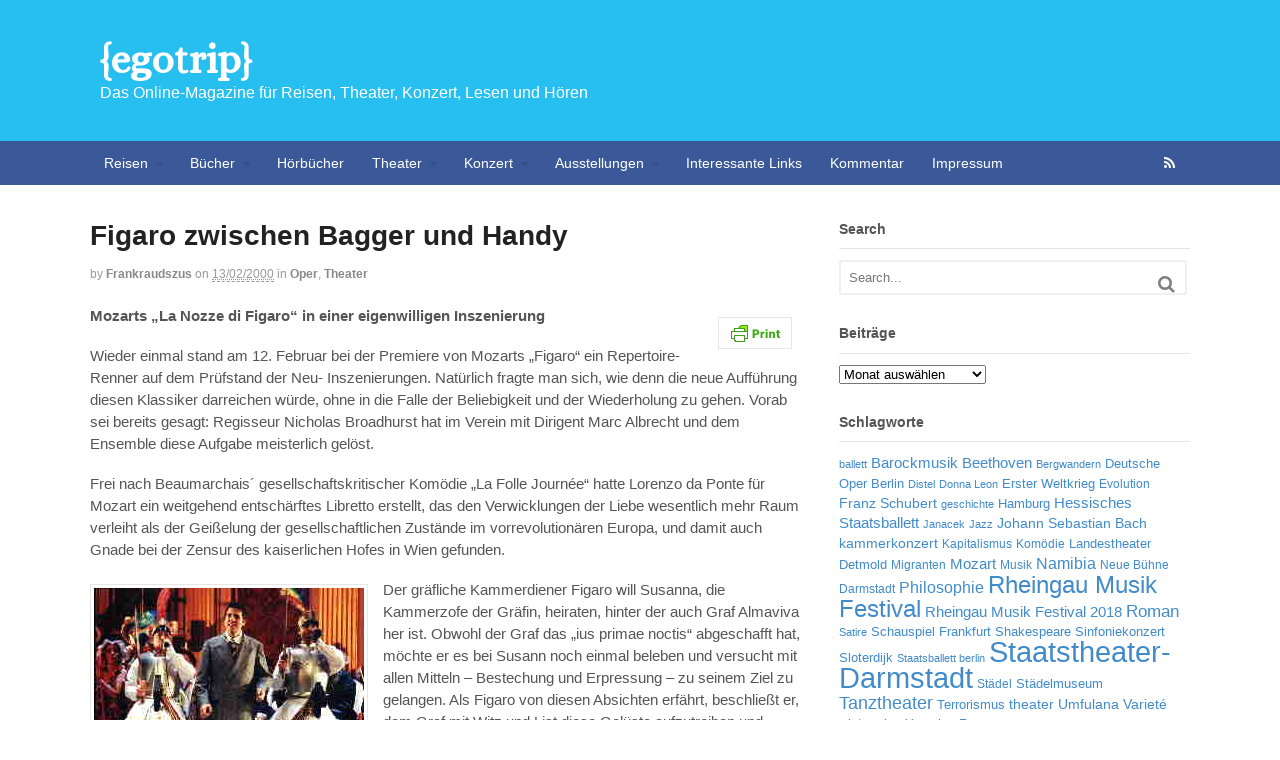

--- FILE ---
content_type: text/html; charset=UTF-8
request_url: https://www.egotrip.de/2000/02/figaro-zwischen-bagger-und-handy/
body_size: 93213
content:
<!DOCTYPE html>
<html lang="de">
<head>
<meta charset="UTF-8" />
<title>Figaro zwischen Bagger und Handy - {egotrip}</title>
<meta http-equiv="Content-Type" content="text/html; charset=UTF-8" />
<link rel="pingback" href="https://www.egotrip.de/xmlrpc.php" />
<meta name='robots' content='index, follow, max-image-preview:large, max-snippet:-1, max-video-preview:-1' />

<!-- Always force latest IE rendering engine (even in intranet) & Chrome Frame -->
<meta http-equiv="X-UA-Compatible" content="IE=edge,chrome=1" />

<!--  Mobile viewport scale -->
<meta content="initial-scale=1.0, maximum-scale=1.0, user-scalable=yes" name="viewport"/>

	<!-- This site is optimized with the Yoast SEO plugin v18.0 - https://yoast.com/wordpress/plugins/seo/ -->
	<link rel="canonical" href="https://www.egotrip.de/2000/02/figaro-zwischen-bagger-und-handy/" />
	<meta property="og:locale" content="de_DE" />
	<meta property="og:type" content="article" />
	<meta property="og:title" content="Figaro zwischen Bagger und Handy - {egotrip}" />
	<meta property="og:description" content="Mozarts &#8222;La Nozze di Figaro&#8220; in einer eigenwilligen Inszenierung  Wieder einmal stand am 12. Februar bei der Premiere von Mozarts &#8222;Figaro&#8220; ein Repertoire-Renner auf dem Prüfstand der Neu- Inszenierungen. Natürlich fragte man sich, wie denn die neue Aufführung diesen Klassiker darreichen würde, ohne in die Falle der Beliebigkeit und der Wiederholung zu gehen. Vorab sei [&hellip;]" />
	<meta property="og:url" content="https://www.egotrip.de/2000/02/figaro-zwischen-bagger-und-handy/" />
	<meta property="og:site_name" content="{egotrip}" />
	<meta property="article:published_time" content="2000-02-13T18:19:40+00:00" />
	<meta property="article:modified_time" content="2015-11-29T18:20:51+00:00" />
	<meta property="og:image" content="http://www.egotrip.de/wp-content/uploads/2015/11/figaros_hochzeit.jpg" />
	<meta name="twitter:card" content="summary" />
	<meta name="twitter:label1" content="Verfasst von" />
	<meta name="twitter:data1" content="frankraudszus" />
	<meta name="twitter:label2" content="Geschätzte Lesezeit" />
	<meta name="twitter:data2" content="6 Minuten" />
	<script type="application/ld+json" class="yoast-schema-graph">{"@context":"https://schema.org","@graph":[{"@type":"WebSite","@id":"https://www.egotrip.de/#website","url":"https://www.egotrip.de/","name":"{egotrip}","description":"Das Online-Magazine für Reisen, Theater, Konzert, Lesen und Hören","potentialAction":[{"@type":"SearchAction","target":{"@type":"EntryPoint","urlTemplate":"https://www.egotrip.de/?s={search_term_string}"},"query-input":"required name=search_term_string"}],"inLanguage":"de"},{"@type":"ImageObject","@id":"https://www.egotrip.de/2000/02/figaro-zwischen-bagger-und-handy/#primaryimage","inLanguage":"de","url":"http://www.egotrip.de/wp-content/uploads/2015/11/figaros_hochzeit.jpg","contentUrl":"http://www.egotrip.de/wp-content/uploads/2015/11/figaros_hochzeit.jpg"},{"@type":"WebPage","@id":"https://www.egotrip.de/2000/02/figaro-zwischen-bagger-und-handy/#webpage","url":"https://www.egotrip.de/2000/02/figaro-zwischen-bagger-und-handy/","name":"Figaro zwischen Bagger und Handy - {egotrip}","isPartOf":{"@id":"https://www.egotrip.de/#website"},"primaryImageOfPage":{"@id":"https://www.egotrip.de/2000/02/figaro-zwischen-bagger-und-handy/#primaryimage"},"datePublished":"2000-02-13T18:19:40+00:00","dateModified":"2015-11-29T18:20:51+00:00","author":{"@id":"https://www.egotrip.de/#/schema/person/40773b90adeeb89f98ae616772e4704e"},"breadcrumb":{"@id":"https://www.egotrip.de/2000/02/figaro-zwischen-bagger-und-handy/#breadcrumb"},"inLanguage":"de","potentialAction":[{"@type":"ReadAction","target":["https://www.egotrip.de/2000/02/figaro-zwischen-bagger-und-handy/"]}]},{"@type":"BreadcrumbList","@id":"https://www.egotrip.de/2000/02/figaro-zwischen-bagger-und-handy/#breadcrumb","itemListElement":[{"@type":"ListItem","position":1,"name":"Home","item":"https://www.egotrip.de/"},{"@type":"ListItem","position":2,"name":"Figaro zwischen Bagger und Handy"}]},{"@type":"Person","@id":"https://www.egotrip.de/#/schema/person/40773b90adeeb89f98ae616772e4704e","name":"frankraudszus","image":{"@type":"ImageObject","@id":"https://www.egotrip.de/#personlogo","inLanguage":"de","url":"https://secure.gravatar.com/avatar/28777b248c285fd455232037703b313422af5eb237651cac410b51a0f95621c9?s=96&d=identicon&r=g","contentUrl":"https://secure.gravatar.com/avatar/28777b248c285fd455232037703b313422af5eb237651cac410b51a0f95621c9?s=96&d=identicon&r=g","caption":"frankraudszus"},"url":"https://www.egotrip.de/author/frankraudszus/"}]}</script>
	<!-- / Yoast SEO plugin. -->


<link rel="alternate" type="application/rss+xml" title="{egotrip} &raquo; Feed" href="https://www.egotrip.de/feed/" />
<link rel="alternate" type="application/rss+xml" title="{egotrip} &raquo; Kommentar-Feed" href="https://www.egotrip.de/comments/feed/" />
<link rel="alternate" type="application/rss+xml" title="{egotrip} &raquo; Figaro zwischen Bagger und Handy-Kommentar-Feed" href="https://www.egotrip.de/2000/02/figaro-zwischen-bagger-und-handy/feed/" />
<link rel="alternate" title="oEmbed (JSON)" type="application/json+oembed" href="https://www.egotrip.de/wp-json/oembed/1.0/embed?url=https%3A%2F%2Fwww.egotrip.de%2F2000%2F02%2Ffigaro-zwischen-bagger-und-handy%2F" />
<link rel="alternate" title="oEmbed (XML)" type="text/xml+oembed" href="https://www.egotrip.de/wp-json/oembed/1.0/embed?url=https%3A%2F%2Fwww.egotrip.de%2F2000%2F02%2Ffigaro-zwischen-bagger-und-handy%2F&#038;format=xml" />
<style id='wp-img-auto-sizes-contain-inline-css' type='text/css'>
img:is([sizes=auto i],[sizes^="auto," i]){contain-intrinsic-size:3000px 1500px}
/*# sourceURL=wp-img-auto-sizes-contain-inline-css */
</style>
<style id='wp-emoji-styles-inline-css' type='text/css'>

	img.wp-smiley, img.emoji {
		display: inline !important;
		border: none !important;
		box-shadow: none !important;
		height: 1em !important;
		width: 1em !important;
		margin: 0 0.07em !important;
		vertical-align: -0.1em !important;
		background: none !important;
		padding: 0 !important;
	}
/*# sourceURL=wp-emoji-styles-inline-css */
</style>
<style id='wp-block-library-inline-css' type='text/css'>
:root{--wp-block-synced-color:#7a00df;--wp-block-synced-color--rgb:122,0,223;--wp-bound-block-color:var(--wp-block-synced-color);--wp-editor-canvas-background:#ddd;--wp-admin-theme-color:#007cba;--wp-admin-theme-color--rgb:0,124,186;--wp-admin-theme-color-darker-10:#006ba1;--wp-admin-theme-color-darker-10--rgb:0,107,160.5;--wp-admin-theme-color-darker-20:#005a87;--wp-admin-theme-color-darker-20--rgb:0,90,135;--wp-admin-border-width-focus:2px}@media (min-resolution:192dpi){:root{--wp-admin-border-width-focus:1.5px}}.wp-element-button{cursor:pointer}:root .has-very-light-gray-background-color{background-color:#eee}:root .has-very-dark-gray-background-color{background-color:#313131}:root .has-very-light-gray-color{color:#eee}:root .has-very-dark-gray-color{color:#313131}:root .has-vivid-green-cyan-to-vivid-cyan-blue-gradient-background{background:linear-gradient(135deg,#00d084,#0693e3)}:root .has-purple-crush-gradient-background{background:linear-gradient(135deg,#34e2e4,#4721fb 50%,#ab1dfe)}:root .has-hazy-dawn-gradient-background{background:linear-gradient(135deg,#faaca8,#dad0ec)}:root .has-subdued-olive-gradient-background{background:linear-gradient(135deg,#fafae1,#67a671)}:root .has-atomic-cream-gradient-background{background:linear-gradient(135deg,#fdd79a,#004a59)}:root .has-nightshade-gradient-background{background:linear-gradient(135deg,#330968,#31cdcf)}:root .has-midnight-gradient-background{background:linear-gradient(135deg,#020381,#2874fc)}:root{--wp--preset--font-size--normal:16px;--wp--preset--font-size--huge:42px}.has-regular-font-size{font-size:1em}.has-larger-font-size{font-size:2.625em}.has-normal-font-size{font-size:var(--wp--preset--font-size--normal)}.has-huge-font-size{font-size:var(--wp--preset--font-size--huge)}.has-text-align-center{text-align:center}.has-text-align-left{text-align:left}.has-text-align-right{text-align:right}.has-fit-text{white-space:nowrap!important}#end-resizable-editor-section{display:none}.aligncenter{clear:both}.items-justified-left{justify-content:flex-start}.items-justified-center{justify-content:center}.items-justified-right{justify-content:flex-end}.items-justified-space-between{justify-content:space-between}.screen-reader-text{border:0;clip-path:inset(50%);height:1px;margin:-1px;overflow:hidden;padding:0;position:absolute;width:1px;word-wrap:normal!important}.screen-reader-text:focus{background-color:#ddd;clip-path:none;color:#444;display:block;font-size:1em;height:auto;left:5px;line-height:normal;padding:15px 23px 14px;text-decoration:none;top:5px;width:auto;z-index:100000}html :where(.has-border-color){border-style:solid}html :where([style*=border-top-color]){border-top-style:solid}html :where([style*=border-right-color]){border-right-style:solid}html :where([style*=border-bottom-color]){border-bottom-style:solid}html :where([style*=border-left-color]){border-left-style:solid}html :where([style*=border-width]){border-style:solid}html :where([style*=border-top-width]){border-top-style:solid}html :where([style*=border-right-width]){border-right-style:solid}html :where([style*=border-bottom-width]){border-bottom-style:solid}html :where([style*=border-left-width]){border-left-style:solid}html :where(img[class*=wp-image-]){height:auto;max-width:100%}:where(figure){margin:0 0 1em}html :where(.is-position-sticky){--wp-admin--admin-bar--position-offset:var(--wp-admin--admin-bar--height,0px)}@media screen and (max-width:600px){html :where(.is-position-sticky){--wp-admin--admin-bar--position-offset:0px}}

/*# sourceURL=wp-block-library-inline-css */
</style><style id='global-styles-inline-css' type='text/css'>
:root{--wp--preset--aspect-ratio--square: 1;--wp--preset--aspect-ratio--4-3: 4/3;--wp--preset--aspect-ratio--3-4: 3/4;--wp--preset--aspect-ratio--3-2: 3/2;--wp--preset--aspect-ratio--2-3: 2/3;--wp--preset--aspect-ratio--16-9: 16/9;--wp--preset--aspect-ratio--9-16: 9/16;--wp--preset--color--black: #000000;--wp--preset--color--cyan-bluish-gray: #abb8c3;--wp--preset--color--white: #ffffff;--wp--preset--color--pale-pink: #f78da7;--wp--preset--color--vivid-red: #cf2e2e;--wp--preset--color--luminous-vivid-orange: #ff6900;--wp--preset--color--luminous-vivid-amber: #fcb900;--wp--preset--color--light-green-cyan: #7bdcb5;--wp--preset--color--vivid-green-cyan: #00d084;--wp--preset--color--pale-cyan-blue: #8ed1fc;--wp--preset--color--vivid-cyan-blue: #0693e3;--wp--preset--color--vivid-purple: #9b51e0;--wp--preset--gradient--vivid-cyan-blue-to-vivid-purple: linear-gradient(135deg,rgb(6,147,227) 0%,rgb(155,81,224) 100%);--wp--preset--gradient--light-green-cyan-to-vivid-green-cyan: linear-gradient(135deg,rgb(122,220,180) 0%,rgb(0,208,130) 100%);--wp--preset--gradient--luminous-vivid-amber-to-luminous-vivid-orange: linear-gradient(135deg,rgb(252,185,0) 0%,rgb(255,105,0) 100%);--wp--preset--gradient--luminous-vivid-orange-to-vivid-red: linear-gradient(135deg,rgb(255,105,0) 0%,rgb(207,46,46) 100%);--wp--preset--gradient--very-light-gray-to-cyan-bluish-gray: linear-gradient(135deg,rgb(238,238,238) 0%,rgb(169,184,195) 100%);--wp--preset--gradient--cool-to-warm-spectrum: linear-gradient(135deg,rgb(74,234,220) 0%,rgb(151,120,209) 20%,rgb(207,42,186) 40%,rgb(238,44,130) 60%,rgb(251,105,98) 80%,rgb(254,248,76) 100%);--wp--preset--gradient--blush-light-purple: linear-gradient(135deg,rgb(255,206,236) 0%,rgb(152,150,240) 100%);--wp--preset--gradient--blush-bordeaux: linear-gradient(135deg,rgb(254,205,165) 0%,rgb(254,45,45) 50%,rgb(107,0,62) 100%);--wp--preset--gradient--luminous-dusk: linear-gradient(135deg,rgb(255,203,112) 0%,rgb(199,81,192) 50%,rgb(65,88,208) 100%);--wp--preset--gradient--pale-ocean: linear-gradient(135deg,rgb(255,245,203) 0%,rgb(182,227,212) 50%,rgb(51,167,181) 100%);--wp--preset--gradient--electric-grass: linear-gradient(135deg,rgb(202,248,128) 0%,rgb(113,206,126) 100%);--wp--preset--gradient--midnight: linear-gradient(135deg,rgb(2,3,129) 0%,rgb(40,116,252) 100%);--wp--preset--font-size--small: 13px;--wp--preset--font-size--medium: 20px;--wp--preset--font-size--large: 36px;--wp--preset--font-size--x-large: 42px;--wp--preset--spacing--20: 0.44rem;--wp--preset--spacing--30: 0.67rem;--wp--preset--spacing--40: 1rem;--wp--preset--spacing--50: 1.5rem;--wp--preset--spacing--60: 2.25rem;--wp--preset--spacing--70: 3.38rem;--wp--preset--spacing--80: 5.06rem;--wp--preset--shadow--natural: 6px 6px 9px rgba(0, 0, 0, 0.2);--wp--preset--shadow--deep: 12px 12px 50px rgba(0, 0, 0, 0.4);--wp--preset--shadow--sharp: 6px 6px 0px rgba(0, 0, 0, 0.2);--wp--preset--shadow--outlined: 6px 6px 0px -3px rgb(255, 255, 255), 6px 6px rgb(0, 0, 0);--wp--preset--shadow--crisp: 6px 6px 0px rgb(0, 0, 0);}:where(.is-layout-flex){gap: 0.5em;}:where(.is-layout-grid){gap: 0.5em;}body .is-layout-flex{display: flex;}.is-layout-flex{flex-wrap: wrap;align-items: center;}.is-layout-flex > :is(*, div){margin: 0;}body .is-layout-grid{display: grid;}.is-layout-grid > :is(*, div){margin: 0;}:where(.wp-block-columns.is-layout-flex){gap: 2em;}:where(.wp-block-columns.is-layout-grid){gap: 2em;}:where(.wp-block-post-template.is-layout-flex){gap: 1.25em;}:where(.wp-block-post-template.is-layout-grid){gap: 1.25em;}.has-black-color{color: var(--wp--preset--color--black) !important;}.has-cyan-bluish-gray-color{color: var(--wp--preset--color--cyan-bluish-gray) !important;}.has-white-color{color: var(--wp--preset--color--white) !important;}.has-pale-pink-color{color: var(--wp--preset--color--pale-pink) !important;}.has-vivid-red-color{color: var(--wp--preset--color--vivid-red) !important;}.has-luminous-vivid-orange-color{color: var(--wp--preset--color--luminous-vivid-orange) !important;}.has-luminous-vivid-amber-color{color: var(--wp--preset--color--luminous-vivid-amber) !important;}.has-light-green-cyan-color{color: var(--wp--preset--color--light-green-cyan) !important;}.has-vivid-green-cyan-color{color: var(--wp--preset--color--vivid-green-cyan) !important;}.has-pale-cyan-blue-color{color: var(--wp--preset--color--pale-cyan-blue) !important;}.has-vivid-cyan-blue-color{color: var(--wp--preset--color--vivid-cyan-blue) !important;}.has-vivid-purple-color{color: var(--wp--preset--color--vivid-purple) !important;}.has-black-background-color{background-color: var(--wp--preset--color--black) !important;}.has-cyan-bluish-gray-background-color{background-color: var(--wp--preset--color--cyan-bluish-gray) !important;}.has-white-background-color{background-color: var(--wp--preset--color--white) !important;}.has-pale-pink-background-color{background-color: var(--wp--preset--color--pale-pink) !important;}.has-vivid-red-background-color{background-color: var(--wp--preset--color--vivid-red) !important;}.has-luminous-vivid-orange-background-color{background-color: var(--wp--preset--color--luminous-vivid-orange) !important;}.has-luminous-vivid-amber-background-color{background-color: var(--wp--preset--color--luminous-vivid-amber) !important;}.has-light-green-cyan-background-color{background-color: var(--wp--preset--color--light-green-cyan) !important;}.has-vivid-green-cyan-background-color{background-color: var(--wp--preset--color--vivid-green-cyan) !important;}.has-pale-cyan-blue-background-color{background-color: var(--wp--preset--color--pale-cyan-blue) !important;}.has-vivid-cyan-blue-background-color{background-color: var(--wp--preset--color--vivid-cyan-blue) !important;}.has-vivid-purple-background-color{background-color: var(--wp--preset--color--vivid-purple) !important;}.has-black-border-color{border-color: var(--wp--preset--color--black) !important;}.has-cyan-bluish-gray-border-color{border-color: var(--wp--preset--color--cyan-bluish-gray) !important;}.has-white-border-color{border-color: var(--wp--preset--color--white) !important;}.has-pale-pink-border-color{border-color: var(--wp--preset--color--pale-pink) !important;}.has-vivid-red-border-color{border-color: var(--wp--preset--color--vivid-red) !important;}.has-luminous-vivid-orange-border-color{border-color: var(--wp--preset--color--luminous-vivid-orange) !important;}.has-luminous-vivid-amber-border-color{border-color: var(--wp--preset--color--luminous-vivid-amber) !important;}.has-light-green-cyan-border-color{border-color: var(--wp--preset--color--light-green-cyan) !important;}.has-vivid-green-cyan-border-color{border-color: var(--wp--preset--color--vivid-green-cyan) !important;}.has-pale-cyan-blue-border-color{border-color: var(--wp--preset--color--pale-cyan-blue) !important;}.has-vivid-cyan-blue-border-color{border-color: var(--wp--preset--color--vivid-cyan-blue) !important;}.has-vivid-purple-border-color{border-color: var(--wp--preset--color--vivid-purple) !important;}.has-vivid-cyan-blue-to-vivid-purple-gradient-background{background: var(--wp--preset--gradient--vivid-cyan-blue-to-vivid-purple) !important;}.has-light-green-cyan-to-vivid-green-cyan-gradient-background{background: var(--wp--preset--gradient--light-green-cyan-to-vivid-green-cyan) !important;}.has-luminous-vivid-amber-to-luminous-vivid-orange-gradient-background{background: var(--wp--preset--gradient--luminous-vivid-amber-to-luminous-vivid-orange) !important;}.has-luminous-vivid-orange-to-vivid-red-gradient-background{background: var(--wp--preset--gradient--luminous-vivid-orange-to-vivid-red) !important;}.has-very-light-gray-to-cyan-bluish-gray-gradient-background{background: var(--wp--preset--gradient--very-light-gray-to-cyan-bluish-gray) !important;}.has-cool-to-warm-spectrum-gradient-background{background: var(--wp--preset--gradient--cool-to-warm-spectrum) !important;}.has-blush-light-purple-gradient-background{background: var(--wp--preset--gradient--blush-light-purple) !important;}.has-blush-bordeaux-gradient-background{background: var(--wp--preset--gradient--blush-bordeaux) !important;}.has-luminous-dusk-gradient-background{background: var(--wp--preset--gradient--luminous-dusk) !important;}.has-pale-ocean-gradient-background{background: var(--wp--preset--gradient--pale-ocean) !important;}.has-electric-grass-gradient-background{background: var(--wp--preset--gradient--electric-grass) !important;}.has-midnight-gradient-background{background: var(--wp--preset--gradient--midnight) !important;}.has-small-font-size{font-size: var(--wp--preset--font-size--small) !important;}.has-medium-font-size{font-size: var(--wp--preset--font-size--medium) !important;}.has-large-font-size{font-size: var(--wp--preset--font-size--large) !important;}.has-x-large-font-size{font-size: var(--wp--preset--font-size--x-large) !important;}
/*# sourceURL=global-styles-inline-css */
</style>

<style id='classic-theme-styles-inline-css' type='text/css'>
/*! This file is auto-generated */
.wp-block-button__link{color:#fff;background-color:#32373c;border-radius:9999px;box-shadow:none;text-decoration:none;padding:calc(.667em + 2px) calc(1.333em + 2px);font-size:1.125em}.wp-block-file__button{background:#32373c;color:#fff;text-decoration:none}
/*# sourceURL=/wp-includes/css/classic-themes.min.css */
</style>
<link rel='stylesheet' id='theme-stylesheet-css' href='https://www.egotrip.de/wp-content/themes/canvas/style.css?ver=5.2.0' type='text/css' media='all' />
<link rel='stylesheet' id='woo-layout-css' href='https://www.egotrip.de/wp-content/themes/canvas/css/layout.css?ver=6.9' type='text/css' media='all' />
<!--[if lt IE 9]>
<link href="https://www.egotrip.de/wp-content/themes/canvas/css/non-responsive.css" rel="stylesheet" type="text/css" />
<style type="text/css">.col-full, #wrapper { width: 1100px; max-width: 1100px; } #inner-wrapper { padding: 0; } body.full-width #header, #nav-container, body.full-width #content, body.full-width #footer-widgets, body.full-width #footer { padding-left: 0; padding-right: 0; } body.fixed-mobile #top, body.fixed-mobile #header-container, body.fixed-mobile #footer-container, body.fixed-mobile #nav-container, body.fixed-mobile #footer-widgets-container { min-width: 1100px; padding: 0 1em; } body.full-width #content { width: auto; padding: 0 1em;}</style>
<![endif]-->
<script type="text/javascript" src="https://www.egotrip.de/wp-includes/js/jquery/jquery.min.js?ver=3.7.1" id="jquery-core-js"></script>
<script type="text/javascript" src="https://www.egotrip.de/wp-includes/js/jquery/jquery-migrate.min.js?ver=3.4.1" id="jquery-migrate-js"></script>
<script type="text/javascript" src="https://www.egotrip.de/wp-content/themes/canvas/includes/js/third-party.js?ver=6.9" id="third-party-js"></script>
<script type="text/javascript" src="https://www.egotrip.de/wp-content/themes/canvas/includes/js/modernizr.js?ver=2.6.2" id="modernizr-js"></script>
<script type="text/javascript" src="https://www.egotrip.de/wp-content/themes/canvas/includes/js/jquery.flexslider.min.js?ver=6.9" id="flexslider-js"></script>
<script type="text/javascript" src="https://www.egotrip.de/wp-content/themes/canvas/includes/js/general.js?ver=6.9" id="general-js"></script>

<!-- Adjust the website width -->
<style type="text/css">
	.col-full, #wrapper { max-width: 1100px !important; }
</style>

<link rel="https://api.w.org/" href="https://www.egotrip.de/wp-json/" /><link rel="alternate" title="JSON" type="application/json" href="https://www.egotrip.de/wp-json/wp/v2/posts/9954" /><link rel="EditURI" type="application/rsd+xml" title="RSD" href="https://www.egotrip.de/xmlrpc.php?rsd" />
<meta name="generator" content="WordPress 6.9" />
<link rel='shortlink' href='https://www.egotrip.de/?p=9954' />
                       <style type="text/css">
              @media screen {
                    .printfriendly {
                       position: relative;
                        z-index: 1000;
                     margin: 
                        12px 12px 12px 12px                     ;
                  }
                  .printfriendly a, .printfriendly a:link, .printfriendly a:visited, .printfriendly a:hover, .printfriendly a:active {
                       font-weight: 600;
                      cursor: pointer;
                       text-decoration: none;
                     border: none;
                      -webkit-box-shadow: none;
                      -moz-box-shadow: none;
                     box-shadow: none;
                      outline:none;
                        font-size: 14px !important;
                        color: #002a9e !important;
                   }
                  .printfriendly.pf-alignleft {
                      float: left
                    }
                  .printfriendly.pf-alignright {
                     float: right;
                  }
                  .printfriendly.pf-aligncenter {
                        display: flex;
                     align-items: center;
                       justify-content: center;
                   }
              }
          }

         @media print {
             .printfriendly {
                   display: none;
             }
          }

         .pf-button-img {
               border: none;
              -webkit-box-shadow: none; 
             -moz-box-shadow: none; 
                box-shadow: none; 
             padding: 0; 
               margin: 0;
             display: inline; 
              vertical-align: middle;
            }
          
           img.pf-button-img + .pf-button-text {
              margin-left: 6px;
          }
        </style>

        <style type="text/css" id="pf-excerpt-styles">
          .pf-button.pf-button-excerpt {
              display: none;
           }
        </style>
                
<!-- Custom CSS Styling -->
<style type="text/css">
body {background-repeat:no-repeat;background-position:top left;background-attachment:scroll;border-top:0px solid #000000;}
#header {background-color:#27bef0 ;background-repeat:repeat;background-position:left top;margin-top:0px;margin-bottom:0px;padding-top:40px;padding-bottom:40px;border:0px solid ;}
#logo {padding-left:10px;}#logo .site-title a {font:bold 40px/1em 'Alice', arial, sans-serif;color:#ffffff ;}
#logo .site-description {font:300 16px/1em "Helvetica Neue", Helvetica, sans-serif;color:#ffffff  ;}
#header-container{background-color:#27bef0 ;}#nav-container{background:#3b5998;}#nav-container{border-top:0px solid #dbdbdb;border-bottom:0px solid #dbdbdb;border-left:none;border-right:none;}#nav-container #navigation ul#main-nav > li:first-child{border-left: 0px solid #dbdbdb;}#footer-widgets-container{background-color:#f0f0f0}#footer-widgets{border:none;}#footer-container{background-color:#222222}#footer-container{border-top:1px solid #dbdbdb;}#footer {border-width: 0 !important;}
body, p { font:300 12px/1.5em "Helvetica Neue", Helvetica, sans-serif;color:#555555; }
h1 { font:bold 28px/1.2em "Helvetica Neue", Helvetica, sans-serif;color:#222222; }h2 { font:bold 24px/1.2em "Helvetica Neue", Helvetica, sans-serif;color:#222222; }h3 { font:bold 20px/1.2em "Helvetica Neue", Helvetica, sans-serif;color:#222222; }h4 { font:bold 16px/1.2em "Helvetica Neue", Helvetica, sans-serif;color:#222222; }h5 { font:bold 14px/1.2em "Helvetica Neue", Helvetica, sans-serif;color:#222222; }h6 { font:bold 12px/1.2em "Helvetica Neue", Helvetica, sans-serif;color:#222222; }
.page-title, .post .title, .page .title {font:bold 28px/1.1em "Helvetica Neue", Helvetica, sans-serif;color:#222222;}
.post .title a:link, .post .title a:visited, .page .title a:link, .page .title a:visited {color:#222222}
.post-meta { font:300 12px/1.5em "Helvetica Neue", Helvetica, sans-serif;color:#999999; }
.entry, .entry p{ font:300 15px/1.5em "Helvetica Neue", Helvetica, sans-serif;color:#555555; }
.post-more {font:300 13px/1.5em "Helvetica Neue", Helvetica, sans-serif;color:;border-top:0px solid #e6e6e6;border-bottom:0px solid #e6e6e6;}
#post-author, #connect {border-top:1px solid #e6e6e6;border-bottom:1px solid #e6e6e6;border-left:1px solid #e6e6e6;border-right:1px solid #e6e6e6;border-radius:5px;-moz-border-radius:5px;-webkit-border-radius:5px;background-color:#fafafa}
.nav-entries a, .woo-pagination { font:300 13px/1em "Helvetica Neue", Helvetica, sans-serif;color:#888; }
.woo-pagination a, .woo-pagination a:hover {color:#888!important}
.widget h3 {font:bold 14px/1.2em "Helvetica Neue", Helvetica, sans-serif;color:#555555;border-bottom:1px solid #e6e6e6;}
.widget_recent_comments li, #twitter li { border-color: #e6e6e6;}
.widget p, .widget .textwidget { font:300 13px/1.5em "Helvetica Neue", Helvetica, sans-serif;color:#555555; }
.widget {font:300 13px/1.5em "Helvetica Neue", Helvetica, sans-serif;color:#555555;border-radius:0px;-moz-border-radius:0px;-webkit-border-radius:0px;}
#tabs .inside li a, .widget_woodojo_tabs .tabbable .tab-pane li a { font:bold 12px/1.5em "Helvetica Neue", Helvetica, sans-serif;color:#555555; }
#tabs .inside li span.meta, .widget_woodojo_tabs .tabbable .tab-pane li span.meta { font:300 11px/1.5em "Helvetica Neue", Helvetica, sans-serif;color:#999999; }
#tabs ul.wooTabs li a, .widget_woodojo_tabs .tabbable .nav-tabs li a { font:300 11px/2em "Helvetica Neue", Helvetica, sans-serif;color:#999999; }
@media only screen and (min-width:768px) {
ul.nav li a, #navigation ul.rss a, #navigation .cart-contents, #navigation ul.rss, #navigation ul.cart .cart_list a{ font:300 14px/1.2em "Helvetica Neue", Helvetica, sans-serif;color:#ffffff; } #navigation ul.rss li a:before { color:#ffffff;}
#navigation ul.nav li ul, #navigation ul.cart > li > ul > div  { border: 0px solid #dbdbdb; }
#navigation ul.nav > li > ul  { left: 0; }
#navigation ul.nav > li  { border-right: 0px solid #dbdbdb; }#navigation ul.nav > li > ul  { left: 0; }
#navigation  { box-shadow: none; -moz-box-shadow: none; -webkit-box-shadow: none; }#navigation ul li:first-child, #navigation ul li:first-child a { border-radius:0px 0 0 0px; -moz-border-radius:0px 0 0 0px; -webkit-border-radius:0px 0 0 0px; }
#navigation {background:#3b5998;border-top:0px solid #dbdbdb;border-bottom:0px solid #dbdbdb;border-left:0px solid #dbdbdb;border-right:0px solid #dbdbdb;border-radius:0px; -moz-border-radius:0px; -webkit-border-radius:0px;}
#top, #top ul.nav li ul li a:hover { background:#6290e0;}
#top ul.nav li a { font:300 12px/1.6em "Helvetica Neue", Helvetica, sans-serif;color:#ddd; }
}
#footer, #footer p { font:300 13px/1.4em "Helvetica Neue", Helvetica, sans-serif;color:#999999; }
#footer {border-top:1px solid #dbdbdb;border-bottom:0px solid ;border-left:0px solid ;border-right:0px solid ;border-radius:0px; -moz-border-radius:0px; -webkit-border-radius:0px;}
.magazine #loopedSlider .content h2.title a { font:bold 24px/1em Arial, sans-serif;color:#ffffff; }
.magazine #loopedSlider .content .excerpt p { font:300 13px/1.5em Arial, sans-serif;color:#cccccc; }
.magazine .block .post .title, .magazine .block .post .title a { font:bold 18px/1.2em "Helvetica Neue", Helvetica, sans-serif;color:#222222; }
#loopedSlider.business-slider .content h2 { font:bold 24px/1em Arial, sans-serif;color:#ffffff; }
#loopedSlider.business-slider .content h2.title a { font:bold 24px/1em Arial, sans-serif;color:#ffffff; }
#wrapper #loopedSlider.business-slider .content p { font:300 13px/1.5em Arial, sans-serif;color:#cccccc; }
.archive_header { font:bold 18px/1em Arial, sans-serif;color:#222222; }
.archive_header {border-bottom:1px solid #e6e6e6;}
</style>

<!-- Woo Shortcodes CSS -->
<link href="https://www.egotrip.de/wp-content/themes/canvas/functions/css/shortcodes.css" rel="stylesheet" type="text/css" />

<!-- Custom Stylesheet -->
<link href="https://www.egotrip.de/wp-content/themes/canvas/custom.css" rel="stylesheet" type="text/css" />

<!-- Theme version -->
<meta name="generator" content="Canvas 5.5.7" />
<meta name="generator" content="WooFramework 6.2.9" />

<!-- Google Webfonts -->
<link href="https://fonts.googleapis.com/css?family=Alice%3Aregular" rel="stylesheet" type="text/css" />
</head>
<body class="wp-singular post-template-default single single-post postid-9954 single-format-standard wp-theme-canvas chrome alt-style-default two-col-left width-1100 two-col-left-1100 full-width full-header full-footer">
<div id="wrapper">

	<div id="inner-wrapper">

	    <!--#header-container-->
    <div id="header-container">
<h3 class="nav-toggle icon"><a href="#navigation">Navigation</a></h3>

	<header id="header" class="col-full">

		<div id="logo">
<span class="site-title"><a href="https://www.egotrip.de/">{egotrip}</a></span>
<span class="site-description">Das Online-Magazine für Reisen, Theater, Konzert, Lesen und Hören</span>
</div>

	</header>
	    </div><!--/#header-container-->
    <!--#nav-container-->
    <div id="nav-container">
<nav id="navigation" class="col-full" role="navigation">

	<section class="menus">

		<a href="https://www.egotrip.de" class="nav-home"><span>Home</span></a>

	<h3>MainMenu</h3><ul id="main-nav" class="nav fl"><li id="menu-item-66" class="menu-item menu-item-type-taxonomy menu-item-object-category menu-item-has-children menu-item-66"><a href="https://www.egotrip.de/category/reisen/">Reisen</a>
<ul class="sub-menu">
	<li id="menu-item-14184" class="menu-item menu-item-type-taxonomy menu-item-object-category menu-item-14184"><a href="https://www.egotrip.de/category/reisen/golf-sport/">Golf-Sport</a></li>
	<li id="menu-item-14185" class="menu-item menu-item-type-taxonomy menu-item-object-category menu-item-14185"><a href="https://www.egotrip.de/category/reisen/segeltouren/">Segeltouren</a></li>
	<li id="menu-item-14191" class="menu-item menu-item-type-taxonomy menu-item-object-category menu-item-14191"><a href="https://www.egotrip.de/category/reisen/bergwandern/">BergWandern</a></li>
	<li id="menu-item-14192" class="menu-item menu-item-type-taxonomy menu-item-object-category menu-item-14192"><a href="https://www.egotrip.de/category/reisen/laender-und-staedte/">Länder und Städte</a></li>
</ul>
</li>
<li id="menu-item-89" class="menu-item menu-item-type-taxonomy menu-item-object-category menu-item-has-children menu-item-89"><a href="https://www.egotrip.de/category/bucher/">Bücher</a>
<ul class="sub-menu">
	<li id="menu-item-437" class="menu-item menu-item-type-taxonomy menu-item-object-category menu-item-437"><a href="https://www.egotrip.de/category/bucher/literatur/">Literatur</a></li>
	<li id="menu-item-438" class="menu-item menu-item-type-taxonomy menu-item-object-category menu-item-438"><a href="https://www.egotrip.de/category/bucher/sachbucher/">Sachbücher</a></li>
	<li id="menu-item-436" class="menu-item menu-item-type-taxonomy menu-item-object-category menu-item-436"><a href="https://www.egotrip.de/category/bucher/krimisthriller/">Krimis/Thriller</a></li>
	<li id="menu-item-435" class="menu-item menu-item-type-taxonomy menu-item-object-category menu-item-435"><a href="https://www.egotrip.de/category/bucher/kinderbucher/">Kinderbücher</a></li>
</ul>
</li>
<li id="menu-item-90" class="menu-item menu-item-type-taxonomy menu-item-object-category menu-item-90"><a href="https://www.egotrip.de/category/horbucher/">Hörbücher</a></li>
<li id="menu-item-67" class="menu-item menu-item-type-taxonomy menu-item-object-category current-post-ancestor current-menu-parent current-post-parent menu-item-has-children menu-item-67"><a href="https://www.egotrip.de/category/theater/">Theater</a>
<ul class="sub-menu">
	<li id="menu-item-439" class="menu-item menu-item-type-taxonomy menu-item-object-category current-post-ancestor current-menu-parent current-post-parent menu-item-439"><a href="https://www.egotrip.de/category/theater/oper/">Oper</a></li>
	<li id="menu-item-441" class="menu-item menu-item-type-taxonomy menu-item-object-category menu-item-441"><a href="https://www.egotrip.de/category/theater/schauspiel/">Schauspiel</a></li>
	<li id="menu-item-440" class="menu-item menu-item-type-taxonomy menu-item-object-category menu-item-440"><a href="https://www.egotrip.de/category/theater/tanztheater/">Tanztheater</a></li>
	<li id="menu-item-4664" class="menu-item menu-item-type-taxonomy menu-item-object-category menu-item-4664"><a href="https://www.egotrip.de/category/theater/kabarett/">Kabarett</a></li>
	<li id="menu-item-567" class="menu-item menu-item-type-taxonomy menu-item-object-category menu-item-567"><a href="https://www.egotrip.de/category/theater/musicalshow/">Musical/Show</a></li>
	<li id="menu-item-559" class="menu-item menu-item-type-taxonomy menu-item-object-category menu-item-559"><a href="https://www.egotrip.de/category/theater/film/">Film</a></li>
</ul>
</li>
<li id="menu-item-64" class="menu-item menu-item-type-taxonomy menu-item-object-category menu-item-has-children menu-item-64"><a href="https://www.egotrip.de/category/konzert/">Konzert</a>
<ul class="sub-menu">
	<li id="menu-item-576" class="menu-item menu-item-type-taxonomy menu-item-object-category menu-item-576"><a href="https://www.egotrip.de/category/konzert/sinfoniekonzert/">Sinfoniekonzert</a></li>
	<li id="menu-item-577" class="menu-item menu-item-type-taxonomy menu-item-object-category menu-item-577"><a href="https://www.egotrip.de/category/konzert/kammerkonzert-konzert/">Kammerkonzert</a></li>
	<li id="menu-item-4663" class="menu-item menu-item-type-taxonomy menu-item-object-category menu-item-4663"><a href="https://www.egotrip.de/category/konzert/jazz-und-pop/">Jazz und Pop</a></li>
</ul>
</li>
<li id="menu-item-65" class="menu-item menu-item-type-taxonomy menu-item-object-category menu-item-has-children menu-item-65"><a href="https://www.egotrip.de/category/ausstellungen/">Ausstellungen</a>
<ul class="sub-menu">
	<li id="menu-item-524" class="menu-item menu-item-type-taxonomy menu-item-object-category menu-item-524"><a href="https://www.egotrip.de/category/ausstellungen/stadel-museum/">Städel-Museum</a></li>
	<li id="menu-item-523" class="menu-item menu-item-type-taxonomy menu-item-object-category menu-item-523"><a href="https://www.egotrip.de/category/ausstellungen/kunsthalle-schirn/">Kunsthalle Schirn</a></li>
	<li id="menu-item-10968" class="menu-item menu-item-type-taxonomy menu-item-object-category menu-item-10968"><a href="https://www.egotrip.de/category/ausstellungen/liebieghaus/">Liebieghaus</a></li>
	<li id="menu-item-10895" class="menu-item menu-item-type-taxonomy menu-item-object-category menu-item-10895"><a href="https://www.egotrip.de/category/ausstellungen/mmk/">Museum für moderne Kunst</a></li>
	<li id="menu-item-10250" class="menu-item menu-item-type-taxonomy menu-item-object-category menu-item-10250"><a href="https://www.egotrip.de/category/ausstellungen/kunsthalle-darmstadt/">Kunsthalle Darmstadt</a></li>
	<li id="menu-item-9547" class="menu-item menu-item-type-taxonomy menu-item-object-category menu-item-9547"><a href="https://www.egotrip.de/category/ausstellungen/hessisches-landesmuseum-darmstadt/">Hessisches Landesmuseum Darmstadt</a></li>
	<li id="menu-item-12407" class="menu-item menu-item-type-taxonomy menu-item-object-category menu-item-12407"><a href="https://www.egotrip.de/category/ausstellungen/sonstige-ausstellungen/">Sonstige</a></li>
</ul>
</li>
<li id="menu-item-502" class="menu-item menu-item-type-post_type menu-item-object-page menu-item-502"><a href="https://www.egotrip.de/interessante-links/">Interessante Links</a></li>
<li id="menu-item-503" class="menu-item menu-item-type-post_type menu-item-object-page menu-item-503"><a href="https://www.egotrip.de/wir-uber-uns-2/">Kommentar</a></li>
<li id="menu-item-8009" class="menu-item menu-item-type-post_type menu-item-object-page menu-item-8009"><a href="https://www.egotrip.de/impressum/">Impressum</a></li>
</ul>	<ul class="rss fr">
						<li class="sub-rss"><a href="https://www.egotrip.de/feed/"></a></li>
			</ul>
	
	</section><!-- /.menus -->

	<a href="#top" class="nav-close"><span>Return to Content</span></a>

</nav>
    </div><!--/#nav-container-->
       
    <!-- #content Starts -->
	    <div id="content" class="col-full">
    
    	<div id="main-sidebar-container">    

            <!-- #main Starts -->
                        <section id="main">                       
<article class="post-9954 post type-post status-publish format-standard hentry category-oper category-theater">
	<header>
	<h1 class="title">Figaro zwischen Bagger und Handy</h1>	</header>
<div class="post-meta"><span class="small">By</span> <span class="author vcard"><span class="fn"><a href="https://www.egotrip.de/author/frankraudszus/" title="Beiträge von frankraudszus" rel="author">frankraudszus</a></span></span> <span class="small">on</span> <abbr class="date time published" title="2000-02-13T19:19:40+0100">13/02/2000</abbr>  <span class="small">in</span> <span class="categories"><a href="https://www.egotrip.de/category/theater/oper/" title="View all items in Oper">Oper</a>, <a href="https://www.egotrip.de/category/theater/" title="View all items in Theater">Theater</a></span>  </div>
	<section class="entry">
<div class="pf-content"><div class="printfriendly pf-button pf-button-content pf-alignright"><a href="#" rel="nofollow" onClick="window.print(); return false;" title="Printer Friendly, PDF & Email"><img decoding="async" class="pf-button-img" src="https://cdn.printfriendly.com/buttons/print-button-nobg.png" alt="Print Friendly, PDF & Email" style="width: 66px;height: 24px;"  /></a></div><p><strong>Mozarts &#8222;La Nozze di Figaro&#8220; in einer eigenwilligen Inszenierung </strong></p>
<p>Wieder einmal stand am 12. Februar bei der Premiere von Mozarts &#8222;Figaro&#8220; ein Repertoire-Renner auf dem Prüfstand der Neu- Inszenierungen. Natürlich fragte man sich, wie denn die neue Aufführung diesen Klassiker darreichen würde, ohne in die Falle der Beliebigkeit und der Wiederholung zu gehen. Vorab sei bereits gesagt: Regisseur Nicholas Broadhurst hat im Verein mit Dirigent Marc Albrecht und dem Ensemble diese Aufgabe meisterlich gelöst.</p>
<p>Frei nach Beaumarchais´ gesellschaftskritischer Komödie &#8222;La Folle Journée&#8220; hatte Lorenzo da Ponte für Mozart ein weitgehend entschärftes Libretto erstellt, das den Verwicklungen der Liebe wesentlich mehr Raum verleiht als der Geißelung der gesellschaftlichen Zustände im vorrevolutionären Europa, und damit auch Gnade bei der Zensur des kaiserlichen Hofes in Wien gefunden.</p>
<p><a href="http://www.egotrip.de/wp-content/uploads/2015/11/figaros_hochzeit.jpg"><img decoding="async" class="alignleft size-full wp-image-9956" src="http://www.egotrip.de/wp-content/uploads/2015/11/figaros_hochzeit.jpg" alt="figaros_hochzeit" width="270" height="183" /></a>Der gräfliche Kammerdiener Figaro will Susanna, die Kammerzofe der Gräfin, heiraten, hinter der auch Graf Almaviva her ist. Obwohl der Graf das &#8222;ius primae noctis&#8220; abgeschafft hat, möchte er es bei Susann noch einmal beleben und versucht mit allen Mitteln &#8211; Bestechung und Erpressung &#8211; zu seinem Ziel zu gelangen. Als Figaro von diesen Absichten erfährt, beschließt er, dem Graf mit Witz und List diese Gelüste aufzutreiben und Susanna vor ihm zu bewahren. Nun beginnt ein turbulentes Verwirrspiel, an dem alle beteiligt sind, und das nur der Graf selbst bis zum Schluss nicht durchschaut. Die von der Untreue ihres Mannes enttäuschte Gräfin verbündet sich mit ihrem Personal, um ihrem Mann einen Denkzettel zu verpassen, und nur der intrigante Anwalt Dr. Bartolo mit seiner Mandatin Marcellina stellen sich quer und verfolgen eigene Ziele. Hatte Marcellina doch Figaro einmal gegen eine Eheversprechen Geld geliehen, das sie jetzt einfordert. Dem Grafen kann´s Recht sein, wenn Figaro seine Susanna nicht heiraten kann&#8230;.</p>
<p>Dass Figaro und Susanna dabei auch einiges schief geht, versteht sich bei einer solchen Komödie von selbst, und gerade die Pannen und kritischen Situationen sorgen immer wieder für Tempo und viele komische Situationen. Am Ende vertauschen Susanna und die Gräfin für das nächtliche Stelldichein die Rollen, so dass der Graf unfreiwillig seiner eigenen Frau Liebe schwört, einen teuren Ring an den Finger steckt und Figaro als nicht eingeweihter Beobachter sich in falscher Eifersucht windet. Doch am Ende löst sich alles auf, man verzeiht sich soweit nötig, und sogar der Graf macht gute Miene zum bösen Spiel.</p>
<p>Nicholas Broadhurst hat das Stück in die Gegenwart verlegt. Die Overtüre spielt vor einer Baustelle mit allen heutigen Handwerksutensilien. Der einsam sein Brot essende und das &#8222;Echo&#8220; lesende Bauarbeiter dreht sich bei den ersten Klängen zum Orchester um und bedenkt es mit deutlich abfälligen Bewegungen, seine hinzukommenden Kollegen vertreiben sich die Zeit mit Kartenspiel und Pornoheftchen, bis &#8211; rechtzeitig zum Beginn &#8211; Marcellina mit gelbem Helm von oben in einem Baustellenkorb mit der Aufschrift &#8222;Broadhurst Associates&#8220; einschwebt und die Bauarbeiter von der Bühne jagt, nur um sich anschließend mit dem Intrigant Dr. Bartolo in deftiger Weise zu vergnügen. Hier wird schon die Absicht Broadhursts deutlich, die Oper im Stile der alten &#8222;opera buffa&#8220; mit ihren handfesten Effekten zu inszenieren.</p>
<p>Liebe wird hier nicht nur gesungen oder mit rokokohaften Verrenkungen angedeutet, sondern auch bei jeder Gelegenheit &#8222;gemacht&#8220; &#8211; falls die Partnerin es zulässt. Susanna (Melanie Kreuter) tritt als forsche Sekretärin im Business-Kostüm auf und schaut sich ihren neuen Hut in einem zum Spiegel umgedeuteten Fuchsschwanz an, bis das Handy sie aufscheucht. Figaro (Hans Christoph Begemann) erscheint im gedeckten grauen, später im kitschig-blauen Anzug. Der Graf (Peter Bording) zelebriert seinen ersten Auftritt als übler Macho in offenem Bademantel, Boxer-Shorts und Goldkettchen und versucht später, das verschlossene Kabinett seiner Frau mit einer Kettensäge zu öffnen. Dabei singt er seinen Part zu typischer Kettensägen-Gestik. Der Finalsatz spielt auf einer öden Baustelle mit einem Bagger und einer Bauhütte. Hinter letzterer darf man ein Baustellen-Klo vermuten, da sich die Damen beim Verstecken in der Hütte jedes Mal entsetzt die Nasen zuhalten. Der auf dem Liebespfad wandelnde Graf und Figaro schleichen im rückwärtigen Baugerüst umher, wobei der Graf zwecks besserer Sicht sogar eine Nachtsichtbrille aufsetzt. Barberina schluchzt ihren Bericht über die Situation auf dem Dach der Hütte in ein Handy, und Figaro leuchtet bei seiner großen Eifersuchtsarie den Frauen in Parkett und Rang mit einer starken Taschen- lampe ins Gesicht.</p>
<p>Alle diese modernen Assoziationen wirken jedoch nie aufgesetzt oder gewollt modernistisch, sondern dienen immer dem dramaturgischen Ziel. Die enge Verzahnung mit den heutigen Gewohnheiten und Accessoires verleiht der Handlung so etwas wie absurden Witz. Nicht der Zeigefinger &#8222;dies ist nicht nur das 18. Jahrhundert, sondern Ihr seid gemeint&#8220; steht dabei im Vordergrund, sondern die Identifkation des Zuschauers mit Personen und Handlung sozusagen &#8222;durch die Hintertür&#8220; des Humors. Wenn der Graf im grünen Lodendress durchs Zimmer seiner Frau stolziert, so stellen sich automatisch Assoziationen an die Gewohnheiten des heute übrig gebliebenen Adels ein. Das Lachen über die vordergründige Inkommensurabilität von Mozart und Handy schlägt um in aktives Miterleben der Handlung auf der Bühne. Die Mozart-Oper gewinnt durch die Zitate des Zeitgeistes im positiven Sinne Musical-Qualität.</p>
<p>Selbstverständlich darf so etwas nicht zu Lasten der Musik gehen, dies jedoch verhinderten Marc Albrecht und das Orchester. Mit viel Temperament und dennoch fast kammermusikalisch begleiten oder forcieren sie das Geschehen auf der Bühne, pasen sich sowohl der dramatischen Situation als auch der Gefühlslage der Protagonisten an. In keiner Sekunde lässt die Spannung der Musik nach, und das Zusammenspiel einzelner Instrumente mit Sängern und Sängerinnen klappt reibungslos. Die Darsteller auf der Bühne glänzen ebenfalls auf ganzer Linie, vor allem Peter Bording, der sich in seiner Rolle als macho- und triebhafter Graf Almaviva geradezu ausleben konnte. Nicht nur seine stimmliche Präsenz und Sicherheit sondern auch seine schauspielerische Leistung ist hervorzuheben, die deutlich zeigt, welchen Spaß ihm diese Rolle bereitete. Hans Christoph Begemann steht ihm da als umtriebiger, gewitzter Figaro kaum nach. Stimmlich voll auf der Höhe überzeugt er auch als Schauspieler. Viel verdienten Beifall erntete auch Susanne Reinhard als Cherubino, die neben einer glasklaren Stimme auch die Fähigkeit besitzt, als Frau einen jungen Mann zu spielen, der eine junge Frau zu spielen hat. Vor allem der pubertierenden Jüngling mit den oft ungelenken Bewegungen wirkt bei ihr ausgesprochen echt. Mary Anne Kruger hat als distanzierte Gräfin nur wenig Spielraum für schauspielerische Glanzleistungen, beeindruckt jedoch wieder einmal mit ihrer variablen und umfangreichen Stimme und erntete dafür auch viel Szenenapplaus. Melanie Kreuter als Susanna wirkt im sängerisch ersten Teil stärker als im zweiten, was aber auch durch die Verlagerung der Schwerpunkte auf andere Rollen im zweiten Teil bedingt ist. Auf jeden Fall erfüllt sie ihren schauspielerischen Teil mit Bravour. Elisabeth Hornung füllt die Rolle der Marcellina mit viel Witz, und Hans-Joachim Porcher und Matthias Wohlbrecht geben zwei typische Hof-Intriganten.</p>
<p>Das Publikum dankte dem Ensemble mit begeistertem Beifall, bei der Regie mischten jedoch wieder einmal kräftige Buh-Rufer mit, die sich mit den Bravo-Rufern duellierten. Offensichtlich erschien so Manchem das moderne Bühnenbild und die entsprechenden Gags als unmozartisch.</p>
<p>Frank Raudszus</p>
</div>	</section><!-- /.entry -->
	<div class="fix"></div>
<aside id="post-author">
	<div class="profile-image"><img alt='' src='https://secure.gravatar.com/avatar/28777b248c285fd455232037703b313422af5eb237651cac410b51a0f95621c9?s=80&#038;d=identicon&#038;r=g' srcset='https://secure.gravatar.com/avatar/28777b248c285fd455232037703b313422af5eb237651cac410b51a0f95621c9?s=160&#038;d=identicon&#038;r=g 2x' class='avatar avatar-80 photo' height='80' width='80' decoding='async'/></div>
	<div class="profile-content">
		<h4>About frankraudszus</h4>
						<div class="profile-link">
			<a href="https://www.egotrip.de/author/frankraudszus/">
				View all posts by frankraudszus <span class="meta-nav">&rarr;</span>			</a>
		</div><!--#profile-link-->
			</div>
	<div class="fix"></div>
</aside>
		<aside id="connect">
		<h3>Subscribe</h3>

		<div class="col-left">
			<p>Subscribe to our e-mail newsletter to receive updates.</p>

			
			
						<div class="social">
		   				   		<a href="https://www.egotrip.de/feed/" class="subscribe" title="RSS"></a>

		   					</div>
			
		</div><!-- col-left -->

				<div class="related-posts col-right">
			<h4>Related Posts:</h4>
			<div class="woo-sc-related-posts">
<ul>
<li class="post-id-20929">

<a href="https://www.egotrip.de/2025/12/uns-bleibt-nur-das-staunen/" title="&#8222;Uns bleibt nur das Staunen&#8220;" class="related-title"><span>&#8222;Uns bleibt nur das Staunen&#8220;</span></a>
</li>
<li class="post-id-20915">

<a href="https://www.egotrip.de/2025/12/die-schwarzen-raben-der-verfuehrung/" title="Die schwarzen Raben der Verführung" class="related-title"><span>Die schwarzen Raben der Verführung</span></a>
</li>
<li class="post-id-20875">

<a href="https://www.egotrip.de/2025/11/schwungvolle-apologie-der-sechziger/" title="Schwungvolle Apologie der Sechziger" class="related-title"><span>Schwungvolle Apologie der Sechziger</span></a>
</li>
<li class="post-id-20864">

<a href="https://www.egotrip.de/2025/11/gesellschaftskritik-emotions-stupid/" title="Gesellschaftskritik? &#8211; Emotions, stupid!" class="related-title"><span>Gesellschaftskritik? &#8211; Emotions, stupid!</span></a>
</li>
<li class="post-id-20854">

<a href="https://www.egotrip.de/2025/11/impuls-auf-dauer-gestellt/" title="Impuls &#8211; auf Dauer gestellt" class="related-title"><span>Impuls &#8211; auf Dauer gestellt</span></a>
</li>
</ul>
<div class="fix"></div><!--/.fix-->
</div><!--/.woo-sc-related-posts-->		</div><!-- col-right -->
		
        <div class="fix"></div>
	</aside>
	<div class="post-utility"></div>
</article><!-- /.post -->
	        <div class="post-entries">
	            <div class="nav-prev fl"><a href="https://www.egotrip.de/2000/01/dunkle-mythen-in-musik-gegossen/" rel="prev"><i class="icon-angle-left"></i> Dunkle Mythen in Musik gegossen</a></div>
	            <div class="nav-next fr"><a href="https://www.egotrip.de/2000/09/der-tod-aus-liebesnot/" rel="next">&#8222;Der Tod aus Liebesnot&#8220; <i class="icon-angle-right"></i></a></div>
	            <div class="fix"></div>
	        </div>

		<div id="comments"><h5 class="nocomments">No comments yet.</h5></div>	<div id="respond" class="comment-respond">
		<h3 id="reply-title" class="comment-reply-title">Schreibe einen Kommentar <small><a rel="nofollow" id="cancel-comment-reply-link" href="/2000/02/figaro-zwischen-bagger-und-handy/#respond" style="display:none;">Click here to cancel reply.</a></small></h3><form action="https://www.egotrip.de/wp-comments-post.php" method="post" id="commentform" class="comment-form"><p class="comment-form-comment"><label class="hide" for="comment">Kommentar <span class="required">*</span></label> <textarea tabindex="4" id="comment" name="comment" cols="50" rows="10" maxlength="65525" required="required"></textarea></p><p class="comment-form-author"><input id="author" name="author" type="text" class="txt" tabindex="1" value="" size="30" aria-required='true' /><label for="author">Name <span class="required">(required)</span></label> </p>
<p class="comment-form-email"><input id="email" name="email" type="text" class="txt" tabindex="2" value="" size="30" aria-required='true' /><label for="email">Email (will not be published) <span class="required">(required)</span></label> </p>
<p class="comment-form-url"><input id="url" name="url" type="text" class="txt" tabindex="3" value="" size="30" /><label for="url">Website</label></p>
<p class="form-submit"><input name="submit" type="submit" id="submit" class="submit" value="Submit Comment" /> <input type='hidden' name='comment_post_ID' value='9954' id='comment_post_ID' />
<input type='hidden' name='comment_parent' id='comment_parent' value='0' />
</p><p style="display: none !important;"><label>&#916;<textarea name="ak_hp_textarea" cols="45" rows="8" maxlength="100"></textarea></label><input type="hidden" id="ak_js_1" name="ak_js" value="90"/><script>document.getElementById( "ak_js_1" ).setAttribute( "value", ( new Date() ).getTime() );</script></p></form>	</div><!-- #respond -->
	     
            </section><!-- /#main -->
                
            <aside id="sidebar">
<div id="woo_search-3" class="widget widget_woo_search"><h3>Search</h3><div class="search_main">
    <form method="get" class="searchform" action="https://www.egotrip.de/" >
        <input type="text" class="field s" name="s" value="Search..." onfocus="if (this.value == 'Search...') {this.value = '';}" onblur="if (this.value == '') {this.value = 'Search...';}" />
                <button type="submit" class="icon-search submit" name="submit" value="Search"></button>
    </form>    
    <div class="fix"></div>
</div>
</div><div id="archives-2" class="widget widget_archive"><h3>Beiträge</h3>		<label class="screen-reader-text" for="archives-dropdown-2">Beiträge</label>
		<select id="archives-dropdown-2" name="archive-dropdown">
			
			<option value="">Monat auswählen</option>
				<option value='https://www.egotrip.de/2026/01/'> Januar 2026 &nbsp;(10)</option>
	<option value='https://www.egotrip.de/2025/12/'> Dezember 2025 &nbsp;(10)</option>
	<option value='https://www.egotrip.de/2025/11/'> November 2025 &nbsp;(16)</option>
	<option value='https://www.egotrip.de/2025/10/'> Oktober 2025 &nbsp;(13)</option>
	<option value='https://www.egotrip.de/2025/09/'> September 2025 &nbsp;(15)</option>
	<option value='https://www.egotrip.de/2025/08/'> August 2025 &nbsp;(10)</option>
	<option value='https://www.egotrip.de/2025/07/'> Juli 2025 &nbsp;(10)</option>
	<option value='https://www.egotrip.de/2025/06/'> Juni 2025 &nbsp;(17)</option>
	<option value='https://www.egotrip.de/2025/05/'> Mai 2025 &nbsp;(14)</option>
	<option value='https://www.egotrip.de/2025/04/'> April 2025 &nbsp;(13)</option>
	<option value='https://www.egotrip.de/2025/03/'> März 2025 &nbsp;(12)</option>
	<option value='https://www.egotrip.de/2025/02/'> Februar 2025 &nbsp;(14)</option>
	<option value='https://www.egotrip.de/2025/01/'> Januar 2025 &nbsp;(7)</option>
	<option value='https://www.egotrip.de/2024/12/'> Dezember 2024 &nbsp;(11)</option>
	<option value='https://www.egotrip.de/2024/11/'> November 2024 &nbsp;(10)</option>
	<option value='https://www.egotrip.de/2024/10/'> Oktober 2024 &nbsp;(11)</option>
	<option value='https://www.egotrip.de/2024/09/'> September 2024 &nbsp;(16)</option>
	<option value='https://www.egotrip.de/2024/08/'> August 2024 &nbsp;(11)</option>
	<option value='https://www.egotrip.de/2024/07/'> Juli 2024 &nbsp;(14)</option>
	<option value='https://www.egotrip.de/2024/06/'> Juni 2024 &nbsp;(13)</option>
	<option value='https://www.egotrip.de/2024/05/'> Mai 2024 &nbsp;(15)</option>
	<option value='https://www.egotrip.de/2024/04/'> April 2024 &nbsp;(13)</option>
	<option value='https://www.egotrip.de/2024/03/'> März 2024 &nbsp;(12)</option>
	<option value='https://www.egotrip.de/2024/02/'> Februar 2024 &nbsp;(14)</option>
	<option value='https://www.egotrip.de/2024/01/'> Januar 2024 &nbsp;(14)</option>
	<option value='https://www.egotrip.de/2023/12/'> Dezember 2023 &nbsp;(7)</option>
	<option value='https://www.egotrip.de/2023/11/'> November 2023 &nbsp;(11)</option>
	<option value='https://www.egotrip.de/2023/10/'> Oktober 2023 &nbsp;(15)</option>
	<option value='https://www.egotrip.de/2023/09/'> September 2023 &nbsp;(10)</option>
	<option value='https://www.egotrip.de/2023/08/'> August 2023 &nbsp;(7)</option>
	<option value='https://www.egotrip.de/2023/07/'> Juli 2023 &nbsp;(5)</option>
	<option value='https://www.egotrip.de/2023/06/'> Juni 2023 &nbsp;(11)</option>
	<option value='https://www.egotrip.de/2023/05/'> Mai 2023 &nbsp;(10)</option>
	<option value='https://www.egotrip.de/2023/04/'> April 2023 &nbsp;(7)</option>
	<option value='https://www.egotrip.de/2023/03/'> März 2023 &nbsp;(15)</option>
	<option value='https://www.egotrip.de/2023/02/'> Februar 2023 &nbsp;(8)</option>
	<option value='https://www.egotrip.de/2023/01/'> Januar 2023 &nbsp;(7)</option>
	<option value='https://www.egotrip.de/2022/12/'> Dezember 2022 &nbsp;(12)</option>
	<option value='https://www.egotrip.de/2022/11/'> November 2022 &nbsp;(16)</option>
	<option value='https://www.egotrip.de/2022/10/'> Oktober 2022 &nbsp;(13)</option>
	<option value='https://www.egotrip.de/2022/09/'> September 2022 &nbsp;(18)</option>
	<option value='https://www.egotrip.de/2022/08/'> August 2022 &nbsp;(8)</option>
	<option value='https://www.egotrip.de/2022/07/'> Juli 2022 &nbsp;(4)</option>
	<option value='https://www.egotrip.de/2022/06/'> Juni 2022 &nbsp;(9)</option>
	<option value='https://www.egotrip.de/2022/05/'> Mai 2022 &nbsp;(9)</option>
	<option value='https://www.egotrip.de/2022/04/'> April 2022 &nbsp;(16)</option>
	<option value='https://www.egotrip.de/2022/03/'> März 2022 &nbsp;(16)</option>
	<option value='https://www.egotrip.de/2022/02/'> Februar 2022 &nbsp;(13)</option>
	<option value='https://www.egotrip.de/2022/01/'> Januar 2022 &nbsp;(12)</option>
	<option value='https://www.egotrip.de/2021/12/'> Dezember 2021 &nbsp;(15)</option>
	<option value='https://www.egotrip.de/2021/11/'> November 2021 &nbsp;(14)</option>
	<option value='https://www.egotrip.de/2021/10/'> Oktober 2021 &nbsp;(15)</option>
	<option value='https://www.egotrip.de/2021/09/'> September 2021 &nbsp;(8)</option>
	<option value='https://www.egotrip.de/2021/08/'> August 2021 &nbsp;(10)</option>
	<option value='https://www.egotrip.de/2021/07/'> Juli 2021 &nbsp;(9)</option>
	<option value='https://www.egotrip.de/2021/06/'> Juni 2021 &nbsp;(8)</option>
	<option value='https://www.egotrip.de/2021/05/'> Mai 2021 &nbsp;(6)</option>
	<option value='https://www.egotrip.de/2021/04/'> April 2021 &nbsp;(17)</option>
	<option value='https://www.egotrip.de/2021/03/'> März 2021 &nbsp;(15)</option>
	<option value='https://www.egotrip.de/2021/02/'> Februar 2021 &nbsp;(8)</option>
	<option value='https://www.egotrip.de/2021/01/'> Januar 2021 &nbsp;(11)</option>
	<option value='https://www.egotrip.de/2020/12/'> Dezember 2020 &nbsp;(13)</option>
	<option value='https://www.egotrip.de/2020/11/'> November 2020 &nbsp;(8)</option>
	<option value='https://www.egotrip.de/2020/10/'> Oktober 2020 &nbsp;(8)</option>
	<option value='https://www.egotrip.de/2020/09/'> September 2020 &nbsp;(13)</option>
	<option value='https://www.egotrip.de/2020/08/'> August 2020 &nbsp;(4)</option>
	<option value='https://www.egotrip.de/2020/07/'> Juli 2020 &nbsp;(4)</option>
	<option value='https://www.egotrip.de/2020/06/'> Juni 2020 &nbsp;(12)</option>
	<option value='https://www.egotrip.de/2020/05/'> Mai 2020 &nbsp;(6)</option>
	<option value='https://www.egotrip.de/2020/04/'> April 2020 &nbsp;(7)</option>
	<option value='https://www.egotrip.de/2020/03/'> März 2020 &nbsp;(11)</option>
	<option value='https://www.egotrip.de/2020/02/'> Februar 2020 &nbsp;(14)</option>
	<option value='https://www.egotrip.de/2020/01/'> Januar 2020 &nbsp;(13)</option>
	<option value='https://www.egotrip.de/2019/12/'> Dezember 2019 &nbsp;(11)</option>
	<option value='https://www.egotrip.de/2019/11/'> November 2019 &nbsp;(14)</option>
	<option value='https://www.egotrip.de/2019/10/'> Oktober 2019 &nbsp;(11)</option>
	<option value='https://www.egotrip.de/2019/09/'> September 2019 &nbsp;(11)</option>
	<option value='https://www.egotrip.de/2019/08/'> August 2019 &nbsp;(13)</option>
	<option value='https://www.egotrip.de/2019/07/'> Juli 2019 &nbsp;(4)</option>
	<option value='https://www.egotrip.de/2019/06/'> Juni 2019 &nbsp;(10)</option>
	<option value='https://www.egotrip.de/2019/05/'> Mai 2019 &nbsp;(13)</option>
	<option value='https://www.egotrip.de/2019/04/'> April 2019 &nbsp;(5)</option>
	<option value='https://www.egotrip.de/2019/03/'> März 2019 &nbsp;(13)</option>
	<option value='https://www.egotrip.de/2019/02/'> Februar 2019 &nbsp;(16)</option>
	<option value='https://www.egotrip.de/2019/01/'> Januar 2019 &nbsp;(17)</option>
	<option value='https://www.egotrip.de/2018/12/'> Dezember 2018 &nbsp;(15)</option>
	<option value='https://www.egotrip.de/2018/11/'> November 2018 &nbsp;(9)</option>
	<option value='https://www.egotrip.de/2018/10/'> Oktober 2018 &nbsp;(15)</option>
	<option value='https://www.egotrip.de/2018/09/'> September 2018 &nbsp;(18)</option>
	<option value='https://www.egotrip.de/2018/08/'> August 2018 &nbsp;(14)</option>
	<option value='https://www.egotrip.de/2018/07/'> Juli 2018 &nbsp;(15)</option>
	<option value='https://www.egotrip.de/2018/06/'> Juni 2018 &nbsp;(9)</option>
	<option value='https://www.egotrip.de/2018/05/'> Mai 2018 &nbsp;(10)</option>
	<option value='https://www.egotrip.de/2018/04/'> April 2018 &nbsp;(11)</option>
	<option value='https://www.egotrip.de/2018/03/'> März 2018 &nbsp;(16)</option>
	<option value='https://www.egotrip.de/2018/02/'> Februar 2018 &nbsp;(12)</option>
	<option value='https://www.egotrip.de/2018/01/'> Januar 2018 &nbsp;(9)</option>
	<option value='https://www.egotrip.de/2017/12/'> Dezember 2017 &nbsp;(11)</option>
	<option value='https://www.egotrip.de/2017/11/'> November 2017 &nbsp;(18)</option>
	<option value='https://www.egotrip.de/2017/10/'> Oktober 2017 &nbsp;(13)</option>
	<option value='https://www.egotrip.de/2017/09/'> September 2017 &nbsp;(12)</option>
	<option value='https://www.egotrip.de/2017/08/'> August 2017 &nbsp;(12)</option>
	<option value='https://www.egotrip.de/2017/07/'> Juli 2017 &nbsp;(9)</option>
	<option value='https://www.egotrip.de/2017/06/'> Juni 2017 &nbsp;(14)</option>
	<option value='https://www.egotrip.de/2017/05/'> Mai 2017 &nbsp;(5)</option>
	<option value='https://www.egotrip.de/2017/04/'> April 2017 &nbsp;(10)</option>
	<option value='https://www.egotrip.de/2017/03/'> März 2017 &nbsp;(14)</option>
	<option value='https://www.egotrip.de/2017/02/'> Februar 2017 &nbsp;(13)</option>
	<option value='https://www.egotrip.de/2017/01/'> Januar 2017 &nbsp;(12)</option>
	<option value='https://www.egotrip.de/2016/12/'> Dezember 2016 &nbsp;(15)</option>
	<option value='https://www.egotrip.de/2016/11/'> November 2016 &nbsp;(10)</option>
	<option value='https://www.egotrip.de/2016/10/'> Oktober 2016 &nbsp;(23)</option>
	<option value='https://www.egotrip.de/2016/09/'> September 2016 &nbsp;(11)</option>
	<option value='https://www.egotrip.de/2016/08/'> August 2016 &nbsp;(2)</option>
	<option value='https://www.egotrip.de/2016/07/'> Juli 2016 &nbsp;(10)</option>
	<option value='https://www.egotrip.de/2016/06/'> Juni 2016 &nbsp;(10)</option>
	<option value='https://www.egotrip.de/2016/05/'> Mai 2016 &nbsp;(16)</option>
	<option value='https://www.egotrip.de/2016/04/'> April 2016 &nbsp;(14)</option>
	<option value='https://www.egotrip.de/2016/03/'> März 2016 &nbsp;(14)</option>
	<option value='https://www.egotrip.de/2016/02/'> Februar 2016 &nbsp;(14)</option>
	<option value='https://www.egotrip.de/2016/01/'> Januar 2016 &nbsp;(21)</option>
	<option value='https://www.egotrip.de/2015/12/'> Dezember 2015 &nbsp;(5)</option>
	<option value='https://www.egotrip.de/2015/11/'> November 2015 &nbsp;(15)</option>
	<option value='https://www.egotrip.de/2015/10/'> Oktober 2015 &nbsp;(16)</option>
	<option value='https://www.egotrip.de/2015/09/'> September 2015 &nbsp;(9)</option>
	<option value='https://www.egotrip.de/2015/08/'> August 2015 &nbsp;(11)</option>
	<option value='https://www.egotrip.de/2015/07/'> Juli 2015 &nbsp;(18)</option>
	<option value='https://www.egotrip.de/2015/06/'> Juni 2015 &nbsp;(11)</option>
	<option value='https://www.egotrip.de/2015/05/'> Mai 2015 &nbsp;(14)</option>
	<option value='https://www.egotrip.de/2015/04/'> April 2015 &nbsp;(13)</option>
	<option value='https://www.egotrip.de/2015/03/'> März 2015 &nbsp;(16)</option>
	<option value='https://www.egotrip.de/2015/02/'> Februar 2015 &nbsp;(8)</option>
	<option value='https://www.egotrip.de/2015/01/'> Januar 2015 &nbsp;(8)</option>
	<option value='https://www.egotrip.de/2014/12/'> Dezember 2014 &nbsp;(11)</option>
	<option value='https://www.egotrip.de/2014/11/'> November 2014 &nbsp;(22)</option>
	<option value='https://www.egotrip.de/2014/10/'> Oktober 2014 &nbsp;(18)</option>
	<option value='https://www.egotrip.de/2014/09/'> September 2014 &nbsp;(9)</option>
	<option value='https://www.egotrip.de/2014/08/'> August 2014 &nbsp;(12)</option>
	<option value='https://www.egotrip.de/2014/07/'> Juli 2014 &nbsp;(15)</option>
	<option value='https://www.egotrip.de/2014/06/'> Juni 2014 &nbsp;(9)</option>
	<option value='https://www.egotrip.de/2014/05/'> Mai 2014 &nbsp;(12)</option>
	<option value='https://www.egotrip.de/2014/04/'> April 2014 &nbsp;(10)</option>
	<option value='https://www.egotrip.de/2014/03/'> März 2014 &nbsp;(19)</option>
	<option value='https://www.egotrip.de/2014/02/'> Februar 2014 &nbsp;(27)</option>
	<option value='https://www.egotrip.de/2014/01/'> Januar 2014 &nbsp;(8)</option>
	<option value='https://www.egotrip.de/2013/12/'> Dezember 2013 &nbsp;(12)</option>
	<option value='https://www.egotrip.de/2013/11/'> November 2013 &nbsp;(16)</option>
	<option value='https://www.egotrip.de/2013/10/'> Oktober 2013 &nbsp;(21)</option>
	<option value='https://www.egotrip.de/2013/09/'> September 2013 &nbsp;(15)</option>
	<option value='https://www.egotrip.de/2013/08/'> August 2013 &nbsp;(14)</option>
	<option value='https://www.egotrip.de/2013/07/'> Juli 2013 &nbsp;(20)</option>
	<option value='https://www.egotrip.de/2013/06/'> Juni 2013 &nbsp;(14)</option>
	<option value='https://www.egotrip.de/2013/05/'> Mai 2013 &nbsp;(17)</option>
	<option value='https://www.egotrip.de/2013/04/'> April 2013 &nbsp;(15)</option>
	<option value='https://www.egotrip.de/2013/03/'> März 2013 &nbsp;(11)</option>
	<option value='https://www.egotrip.de/2013/02/'> Februar 2013 &nbsp;(16)</option>
	<option value='https://www.egotrip.de/2013/01/'> Januar 2013 &nbsp;(11)</option>
	<option value='https://www.egotrip.de/2012/12/'> Dezember 2012 &nbsp;(9)</option>
	<option value='https://www.egotrip.de/2012/11/'> November 2012 &nbsp;(17)</option>
	<option value='https://www.egotrip.de/2012/10/'> Oktober 2012 &nbsp;(15)</option>
	<option value='https://www.egotrip.de/2012/09/'> September 2012 &nbsp;(11)</option>
	<option value='https://www.egotrip.de/2012/08/'> August 2012 &nbsp;(13)</option>
	<option value='https://www.egotrip.de/2012/07/'> Juli 2012 &nbsp;(2)</option>
	<option value='https://www.egotrip.de/2012/06/'> Juni 2012 &nbsp;(9)</option>
	<option value='https://www.egotrip.de/2012/05/'> Mai 2012 &nbsp;(9)</option>
	<option value='https://www.egotrip.de/2012/04/'> April 2012 &nbsp;(7)</option>
	<option value='https://www.egotrip.de/2012/03/'> März 2012 &nbsp;(12)</option>
	<option value='https://www.egotrip.de/2012/02/'> Februar 2012 &nbsp;(16)</option>
	<option value='https://www.egotrip.de/2012/01/'> Januar 2012 &nbsp;(6)</option>
	<option value='https://www.egotrip.de/2011/12/'> Dezember 2011 &nbsp;(2)</option>
	<option value='https://www.egotrip.de/2011/11/'> November 2011 &nbsp;(1)</option>
	<option value='https://www.egotrip.de/2011/08/'> August 2011 &nbsp;(3)</option>
	<option value='https://www.egotrip.de/2011/07/'> Juli 2011 &nbsp;(1)</option>
	<option value='https://www.egotrip.de/2011/06/'> Juni 2011 &nbsp;(1)</option>
	<option value='https://www.egotrip.de/2011/04/'> April 2011 &nbsp;(1)</option>
	<option value='https://www.egotrip.de/2010/11/'> November 2010 &nbsp;(2)</option>
	<option value='https://www.egotrip.de/2010/10/'> Oktober 2010 &nbsp;(13)</option>
	<option value='https://www.egotrip.de/2010/09/'> September 2010 &nbsp;(1)</option>
	<option value='https://www.egotrip.de/2010/08/'> August 2010 &nbsp;(1)</option>
	<option value='https://www.egotrip.de/2010/06/'> Juni 2010 &nbsp;(1)</option>
	<option value='https://www.egotrip.de/2010/02/'> Februar 2010 &nbsp;(2)</option>
	<option value='https://www.egotrip.de/2010/01/'> Januar 2010 &nbsp;(1)</option>
	<option value='https://www.egotrip.de/2009/11/'> November 2009 &nbsp;(2)</option>
	<option value='https://www.egotrip.de/2009/09/'> September 2009 &nbsp;(2)</option>
	<option value='https://www.egotrip.de/2009/07/'> Juli 2009 &nbsp;(1)</option>
	<option value='https://www.egotrip.de/2009/06/'> Juni 2009 &nbsp;(1)</option>
	<option value='https://www.egotrip.de/2009/03/'> März 2009 &nbsp;(2)</option>
	<option value='https://www.egotrip.de/2009/02/'> Februar 2009 &nbsp;(1)</option>
	<option value='https://www.egotrip.de/2008/12/'> Dezember 2008 &nbsp;(2)</option>
	<option value='https://www.egotrip.de/2008/09/'> September 2008 &nbsp;(1)</option>
	<option value='https://www.egotrip.de/2008/05/'> Mai 2008 &nbsp;(1)</option>
	<option value='https://www.egotrip.de/2008/02/'> Februar 2008 &nbsp;(1)</option>
	<option value='https://www.egotrip.de/2007/12/'> Dezember 2007 &nbsp;(1)</option>
	<option value='https://www.egotrip.de/2007/10/'> Oktober 2007 &nbsp;(1)</option>
	<option value='https://www.egotrip.de/2007/07/'> Juli 2007 &nbsp;(1)</option>
	<option value='https://www.egotrip.de/2007/06/'> Juni 2007 &nbsp;(1)</option>
	<option value='https://www.egotrip.de/2007/05/'> Mai 2007 &nbsp;(1)</option>
	<option value='https://www.egotrip.de/2007/03/'> März 2007 &nbsp;(1)</option>
	<option value='https://www.egotrip.de/2007/02/'> Februar 2007 &nbsp;(1)</option>
	<option value='https://www.egotrip.de/2006/11/'> November 2006 &nbsp;(2)</option>
	<option value='https://www.egotrip.de/2006/10/'> Oktober 2006 &nbsp;(1)</option>
	<option value='https://www.egotrip.de/2006/07/'> Juli 2006 &nbsp;(1)</option>
	<option value='https://www.egotrip.de/2006/06/'> Juni 2006 &nbsp;(1)</option>
	<option value='https://www.egotrip.de/2006/04/'> April 2006 &nbsp;(1)</option>
	<option value='https://www.egotrip.de/2006/02/'> Februar 2006 &nbsp;(1)</option>
	<option value='https://www.egotrip.de/2006/01/'> Januar 2006 &nbsp;(2)</option>
	<option value='https://www.egotrip.de/2005/11/'> November 2005 &nbsp;(1)</option>
	<option value='https://www.egotrip.de/2005/06/'> Juni 2005 &nbsp;(1)</option>
	<option value='https://www.egotrip.de/2005/04/'> April 2005 &nbsp;(1)</option>
	<option value='https://www.egotrip.de/2005/02/'> Februar 2005 &nbsp;(1)</option>
	<option value='https://www.egotrip.de/2004/11/'> November 2004 &nbsp;(1)</option>
	<option value='https://www.egotrip.de/2004/09/'> September 2004 &nbsp;(1)</option>
	<option value='https://www.egotrip.de/2004/07/'> Juli 2004 &nbsp;(1)</option>
	<option value='https://www.egotrip.de/2004/04/'> April 2004 &nbsp;(1)</option>
	<option value='https://www.egotrip.de/2004/02/'> Februar 2004 &nbsp;(1)</option>
	<option value='https://www.egotrip.de/2003/11/'> November 2003 &nbsp;(3)</option>
	<option value='https://www.egotrip.de/2003/09/'> September 2003 &nbsp;(2)</option>
	<option value='https://www.egotrip.de/2003/06/'> Juni 2003 &nbsp;(1)</option>
	<option value='https://www.egotrip.de/2003/05/'> Mai 2003 &nbsp;(1)</option>
	<option value='https://www.egotrip.de/2003/03/'> März 2003 &nbsp;(2)</option>
	<option value='https://www.egotrip.de/2003/01/'> Januar 2003 &nbsp;(1)</option>
	<option value='https://www.egotrip.de/2002/12/'> Dezember 2002 &nbsp;(1)</option>
	<option value='https://www.egotrip.de/2002/11/'> November 2002 &nbsp;(1)</option>
	<option value='https://www.egotrip.de/2002/10/'> Oktober 2002 &nbsp;(1)</option>
	<option value='https://www.egotrip.de/2002/09/'> September 2002 &nbsp;(2)</option>
	<option value='https://www.egotrip.de/2002/01/'> Januar 2002 &nbsp;(2)</option>
	<option value='https://www.egotrip.de/2001/10/'> Oktober 2001 &nbsp;(1)</option>
	<option value='https://www.egotrip.de/2000/09/'> September 2000 &nbsp;(1)</option>
	<option value='https://www.egotrip.de/2000/02/'> Februar 2000 &nbsp;(1)</option>
	<option value='https://www.egotrip.de/2000/01/'> Januar 2000 &nbsp;(1)</option>
	<option value='https://www.egotrip.de/1999/11/'> November 1999 &nbsp;(2)</option>
	<option value='https://www.egotrip.de/1999/06/'> Juni 1999 &nbsp;(1)</option>
	<option value='https://www.egotrip.de/1999/03/'> März 1999 &nbsp;(1)</option>
	<option value='https://www.egotrip.de/1998/10/'> Oktober 1998 &nbsp;(1)</option>
	<option value='https://www.egotrip.de/1998/04/'> April 1998 &nbsp;(1)</option>
	<option value='https://www.egotrip.de/1998/03/'> März 1998 &nbsp;(1)</option>
	<option value='https://www.egotrip.de/1998/02/'> Februar 1998 &nbsp;(1)</option>
	<option value='https://www.egotrip.de/1997/11/'> November 1997 &nbsp;(2)</option>

		</select>

			<script type="text/javascript">
/* <![CDATA[ */

( ( dropdownId ) => {
	const dropdown = document.getElementById( dropdownId );
	function onSelectChange() {
		setTimeout( () => {
			if ( 'escape' === dropdown.dataset.lastkey ) {
				return;
			}
			if ( dropdown.value ) {
				document.location.href = dropdown.value;
			}
		}, 250 );
	}
	function onKeyUp( event ) {
		if ( 'Escape' === event.key ) {
			dropdown.dataset.lastkey = 'escape';
		} else {
			delete dropdown.dataset.lastkey;
		}
	}
	function onClick() {
		delete dropdown.dataset.lastkey;
	}
	dropdown.addEventListener( 'keyup', onKeyUp );
	dropdown.addEventListener( 'click', onClick );
	dropdown.addEventListener( 'change', onSelectChange );
})( "archives-dropdown-2" );

//# sourceURL=WP_Widget_Archives%3A%3Awidget
/* ]]> */
</script>
</div><div id="tag_cloud-2" class="widget widget_tag_cloud"><h3>Schlagworte</h3><div class="tagcloud"><a href="https://www.egotrip.de/tag/ballett/" class="tag-cloud-link tag-link-132 tag-link-position-1" style="font-size: 8pt;" aria-label="ballett (5 Einträge)">ballett</a>
<a href="https://www.egotrip.de/tag/barockmusik/" class="tag-cloud-link tag-link-113 tag-link-position-2" style="font-size: 10.933333333333pt;" aria-label="Barockmusik (9 Einträge)">Barockmusik</a>
<a href="https://www.egotrip.de/tag/beethoven/" class="tag-cloud-link tag-link-250 tag-link-position-3" style="font-size: 11.466666666667pt;" aria-label="Beethoven (10 Einträge)">Beethoven</a>
<a href="https://www.egotrip.de/tag/bergwandern/" class="tag-cloud-link tag-link-269 tag-link-position-4" style="font-size: 8pt;" aria-label="Bergwandern (5 Einträge)">Bergwandern</a>
<a href="https://www.egotrip.de/tag/deutsche-oper-berlin/" class="tag-cloud-link tag-link-155 tag-link-position-5" style="font-size: 9.6pt;" aria-label="Deutsche Oper Berlin (7 Einträge)">Deutsche Oper Berlin</a>
<a href="https://www.egotrip.de/tag/distel/" class="tag-cloud-link tag-link-177 tag-link-position-6" style="font-size: 8pt;" aria-label="Distel (5 Einträge)">Distel</a>
<a href="https://www.egotrip.de/tag/donna-leon/" class="tag-cloud-link tag-link-357 tag-link-position-7" style="font-size: 8pt;" aria-label="Donna Leon (5 Einträge)">Donna Leon</a>
<a href="https://www.egotrip.de/tag/erster-weltkrieg/" class="tag-cloud-link tag-link-24 tag-link-position-8" style="font-size: 9.6pt;" aria-label="Erster Weltkrieg (7 Einträge)">Erster Weltkrieg</a>
<a href="https://www.egotrip.de/tag/evolution/" class="tag-cloud-link tag-link-993 tag-link-position-9" style="font-size: 8.9333333333333pt;" aria-label="Evolution (6 Einträge)">Evolution</a>
<a href="https://www.egotrip.de/tag/franz-schubert/" class="tag-cloud-link tag-link-345 tag-link-position-10" style="font-size: 10.266666666667pt;" aria-label="Franz Schubert (8 Einträge)">Franz Schubert</a>
<a href="https://www.egotrip.de/tag/geschichte/" class="tag-cloud-link tag-link-28 tag-link-position-11" style="font-size: 8pt;" aria-label="geschichte (5 Einträge)">geschichte</a>
<a href="https://www.egotrip.de/tag/hamburg/" class="tag-cloud-link tag-link-1550 tag-link-position-12" style="font-size: 9.6pt;" aria-label="Hamburg (7 Einträge)">Hamburg</a>
<a href="https://www.egotrip.de/tag/hessisches-staatsballett/" class="tag-cloud-link tag-link-744 tag-link-position-13" style="font-size: 10.933333333333pt;" aria-label="Hessisches Staatsballett (9 Einträge)">Hessisches Staatsballett</a>
<a href="https://www.egotrip.de/tag/janacek/" class="tag-cloud-link tag-link-331 tag-link-position-14" style="font-size: 8pt;" aria-label="Janacek (5 Einträge)">Janacek</a>
<a href="https://www.egotrip.de/tag/jazz/" class="tag-cloud-link tag-link-160 tag-link-position-15" style="font-size: 8pt;" aria-label="Jazz (5 Einträge)">Jazz</a>
<a href="https://www.egotrip.de/tag/johann-sebastian-bach/" class="tag-cloud-link tag-link-339 tag-link-position-16" style="font-size: 10.266666666667pt;" aria-label="Johann Sebastian Bach (8 Einträge)">Johann Sebastian Bach</a>
<a href="https://www.egotrip.de/tag/kammerkonzert/" class="tag-cloud-link tag-link-33 tag-link-position-17" style="font-size: 10.266666666667pt;" aria-label="kammerkonzert (8 Einträge)">kammerkonzert</a>
<a href="https://www.egotrip.de/tag/kapitalismus/" class="tag-cloud-link tag-link-524 tag-link-position-18" style="font-size: 8.9333333333333pt;" aria-label="Kapitalismus (6 Einträge)">Kapitalismus</a>
<a href="https://www.egotrip.de/tag/komodie/" class="tag-cloud-link tag-link-67 tag-link-position-19" style="font-size: 8.9333333333333pt;" aria-label="Komödie (6 Einträge)">Komödie</a>
<a href="https://www.egotrip.de/tag/landestheater-detmold/" class="tag-cloud-link tag-link-2055 tag-link-position-20" style="font-size: 9.6pt;" aria-label="Landestheater Detmold (7 Einträge)">Landestheater Detmold</a>
<a href="https://www.egotrip.de/tag/migranten/" class="tag-cloud-link tag-link-1477 tag-link-position-21" style="font-size: 8.9333333333333pt;" aria-label="Migranten (6 Einträge)">Migranten</a>
<a href="https://www.egotrip.de/tag/mozart/" class="tag-cloud-link tag-link-153 tag-link-position-22" style="font-size: 10.933333333333pt;" aria-label="Mozart (9 Einträge)">Mozart</a>
<a href="https://www.egotrip.de/tag/musik/" class="tag-cloud-link tag-link-99 tag-link-position-23" style="font-size: 8.9333333333333pt;" aria-label="Musik (6 Einträge)">Musik</a>
<a href="https://www.egotrip.de/tag/namibia/" class="tag-cloud-link tag-link-1319 tag-link-position-24" style="font-size: 12pt;" aria-label="Namibia (11 Einträge)">Namibia</a>
<a href="https://www.egotrip.de/tag/neue-buhne-darmstadt/" class="tag-cloud-link tag-link-181 tag-link-position-25" style="font-size: 8.9333333333333pt;" aria-label="Neue Bühne Darmstadt (6 Einträge)">Neue Bühne Darmstadt</a>
<a href="https://www.egotrip.de/tag/philosophie/" class="tag-cloud-link tag-link-167 tag-link-position-26" style="font-size: 12pt;" aria-label="Philosophie (11 Einträge)">Philosophie</a>
<a href="https://www.egotrip.de/tag/rheingau-musik-festival/" class="tag-cloud-link tag-link-42 tag-link-position-27" style="font-size: 17.866666666667pt;" aria-label="Rheingau Musik Festival (32 Einträge)">Rheingau Musik Festival</a>
<a href="https://www.egotrip.de/tag/rheingau-musik-festival-2018/" class="tag-cloud-link tag-link-2188 tag-link-position-28" style="font-size: 10.933333333333pt;" aria-label="Rheingau Musik Festival 2018 (9 Einträge)">Rheingau Musik Festival 2018</a>
<a href="https://www.egotrip.de/tag/roman/" class="tag-cloud-link tag-link-43 tag-link-position-29" style="font-size: 12.933333333333pt;" aria-label="Roman (13 Einträge)">Roman</a>
<a href="https://www.egotrip.de/tag/satire/" class="tag-cloud-link tag-link-69 tag-link-position-30" style="font-size: 8pt;" aria-label="Satire (5 Einträge)">Satire</a>
<a href="https://www.egotrip.de/tag/schauspiel-frankfurt/" class="tag-cloud-link tag-link-764 tag-link-position-31" style="font-size: 9.6pt;" aria-label="Schauspiel Frankfurt (7 Einträge)">Schauspiel Frankfurt</a>
<a href="https://www.egotrip.de/tag/shakespeare/" class="tag-cloud-link tag-link-70 tag-link-position-32" style="font-size: 9.6pt;" aria-label="Shakespeare (7 Einträge)">Shakespeare</a>
<a href="https://www.egotrip.de/tag/sinfoniekonzert/" class="tag-cloud-link tag-link-1190 tag-link-position-33" style="font-size: 9.6pt;" aria-label="Sinfoniekonzert (7 Einträge)">Sinfoniekonzert</a>
<a href="https://www.egotrip.de/tag/sloterdijk/" class="tag-cloud-link tag-link-517 tag-link-position-34" style="font-size: 9.6pt;" aria-label="Sloterdijk (7 Einträge)">Sloterdijk</a>
<a href="https://www.egotrip.de/tag/staatsballett-berlin/" class="tag-cloud-link tag-link-133 tag-link-position-35" style="font-size: 8pt;" aria-label="Staatsballett berlin (5 Einträge)">Staatsballett berlin</a>
<a href="https://www.egotrip.de/tag/staatstheater-darmstadt/" class="tag-cloud-link tag-link-47 tag-link-position-36" style="font-size: 22pt;" aria-label="Staatstheater-Darmstadt (66 Einträge)">Staatstheater-Darmstadt</a>
<a href="https://www.egotrip.de/tag/stadel/" class="tag-cloud-link tag-link-129 tag-link-position-37" style="font-size: 8.9333333333333pt;" aria-label="Städel (6 Einträge)">Städel</a>
<a href="https://www.egotrip.de/tag/stadelmuseum/" class="tag-cloud-link tag-link-356 tag-link-position-38" style="font-size: 9.6pt;" aria-label="Städelmuseum (7 Einträge)">Städelmuseum</a>
<a href="https://www.egotrip.de/tag/tanztheater/" class="tag-cloud-link tag-link-1188 tag-link-position-39" style="font-size: 13.333333333333pt;" aria-label="Tanztheater (14 Einträge)">Tanztheater</a>
<a href="https://www.egotrip.de/tag/terrorismus/" class="tag-cloud-link tag-link-190 tag-link-position-40" style="font-size: 9.6pt;" aria-label="Terrorismus (7 Einträge)">Terrorismus</a>
<a href="https://www.egotrip.de/tag/theater-2/" class="tag-cloud-link tag-link-50 tag-link-position-41" style="font-size: 10.266666666667pt;" aria-label="theater (8 Einträge)">theater</a>
<a href="https://www.egotrip.de/tag/umfulana/" class="tag-cloud-link tag-link-1320 tag-link-position-42" style="font-size: 10.266666666667pt;" aria-label="Umfulana (8 Einträge)">Umfulana</a>
<a href="https://www.egotrip.de/tag/variete/" class="tag-cloud-link tag-link-1192 tag-link-position-43" style="font-size: 10.266666666667pt;" aria-label="Varieté (8 Einträge)">Varieté</a>
<a href="https://www.egotrip.de/tag/winterreise/" class="tag-cloud-link tag-link-1314 tag-link-position-44" style="font-size: 9.6pt;" aria-label="winterreise (7 Einträge)">winterreise</a>
<a href="https://www.egotrip.de/tag/yasmina-reza/" class="tag-cloud-link tag-link-235 tag-link-position-45" style="font-size: 9.6pt;" aria-label="Yasmina Reza (7 Einträge)">Yasmina Reza</a></div>
</div><div id="categories-3" class="widget widget_categories"><h3>Kategorien</h3>
			<ul>
					<li class="cat-item cat-item-2"><a href="https://www.egotrip.de/category/ausstellungen/">Ausstellungen</a>
<ul class='children'>
	<li class="cat-item cat-item-1269"><a href="https://www.egotrip.de/category/ausstellungen/hessisches-landesmuseum-darmstadt/">Hessisches Landesmuseum Darmstadt</a>
</li>
	<li class="cat-item cat-item-1428"><a href="https://www.egotrip.de/category/ausstellungen/kunsthalle-darmstadt/">Kunsthalle Darmstadt</a>
</li>
	<li class="cat-item cat-item-58"><a href="https://www.egotrip.de/category/ausstellungen/kunsthalle-schirn/">Kunsthalle Schirn</a>
</li>
	<li class="cat-item cat-item-1572"><a href="https://www.egotrip.de/category/ausstellungen/liebieghaus/">Liebieghaus</a>
</li>
	<li class="cat-item cat-item-1553"><a href="https://www.egotrip.de/category/ausstellungen/mmk/">Museum für moderne Kunst</a>
</li>
	<li class="cat-item cat-item-1843"><a href="https://www.egotrip.de/category/ausstellungen/sonstige-ausstellungen/">Sonstige</a>
</li>
	<li class="cat-item cat-item-59"><a href="https://www.egotrip.de/category/ausstellungen/stadel-museum/">Städel-Museum</a>
</li>
</ul>
</li>
	<li class="cat-item cat-item-3"><a href="https://www.egotrip.de/category/bucher/">Bücher</a>
<ul class='children'>
	<li class="cat-item cat-item-2037"><a href="https://www.egotrip.de/category/bucher/comic/">Comic</a>
</li>
	<li class="cat-item cat-item-5"><a href="https://www.egotrip.de/category/bucher/kinderbucher/">Kinderbücher</a>
</li>
	<li class="cat-item cat-item-7"><a href="https://www.egotrip.de/category/bucher/krimisthriller/">Krimis/Thriller</a>
</li>
	<li class="cat-item cat-item-8"><a href="https://www.egotrip.de/category/bucher/literatur/">Literatur</a>
</li>
	<li class="cat-item cat-item-10"><a href="https://www.egotrip.de/category/bucher/sachbucher/">Sachbücher</a>
</li>
</ul>
</li>
	<li class="cat-item cat-item-4"><a href="https://www.egotrip.de/category/horbucher/">Hörbücher</a>
</li>
	<li class="cat-item cat-item-6"><a href="https://www.egotrip.de/category/konzert/">Konzert</a>
<ul class='children'>
	<li class="cat-item cat-item-178"><a href="https://www.egotrip.de/category/konzert/jazz-und-pop/">Jazz und Pop</a>
</li>
	<li class="cat-item cat-item-82"><a href="https://www.egotrip.de/category/konzert/kammerkonzert-konzert/">Kammerkonzert</a>
</li>
	<li class="cat-item cat-item-467"><a href="https://www.egotrip.de/category/konzert/musik-und-literaur/">Musik und Literaur</a>
</li>
	<li class="cat-item cat-item-81"><a href="https://www.egotrip.de/category/konzert/sinfoniekonzert/">Sinfoniekonzert</a>
</li>
</ul>
</li>
	<li class="cat-item cat-item-2813"><a href="https://www.egotrip.de/category/literatur-2/">Literatur</a>
</li>
	<li class="cat-item cat-item-466"><a href="https://www.egotrip.de/category/musik-und-literatur/">Musik und Literatur</a>
</li>
	<li class="cat-item cat-item-9"><a href="https://www.egotrip.de/category/reisen/">Reisen</a>
<ul class='children'>
	<li class="cat-item cat-item-2193"><a href="https://www.egotrip.de/category/reisen/bergwandern/">BergWandern</a>
</li>
	<li class="cat-item cat-item-2191"><a href="https://www.egotrip.de/category/reisen/golf-sport/">Golf-Sport</a>
</li>
	<li class="cat-item cat-item-2194"><a href="https://www.egotrip.de/category/reisen/laender-und-staedte/">Länder und Städte</a>
</li>
	<li class="cat-item cat-item-2192"><a href="https://www.egotrip.de/category/reisen/segeltouren/">Segeltouren</a>
</li>
</ul>
</li>
	<li class="cat-item cat-item-11"><a href="https://www.egotrip.de/category/theater/">Theater</a>
<ul class='children'>
	<li class="cat-item cat-item-72"><a href="https://www.egotrip.de/category/theater/film/">Film</a>
</li>
	<li class="cat-item cat-item-176"><a href="https://www.egotrip.de/category/theater/kabarett/">Kabarett</a>
</li>
	<li class="cat-item cat-item-79"><a href="https://www.egotrip.de/category/theater/musicalshow/">Musical/Show</a>
</li>
	<li class="cat-item cat-item-12"><a href="https://www.egotrip.de/category/theater/oper/">Oper</a>
</li>
	<li class="cat-item cat-item-13"><a href="https://www.egotrip.de/category/theater/schauspiel/">Schauspiel</a>
</li>
	<li class="cat-item cat-item-14"><a href="https://www.egotrip.de/category/theater/tanztheater/">Tanztheater</a>
</li>
	<li class="cat-item cat-item-503"><a href="https://www.egotrip.de/category/theater/variete/">Varieté</a>
</li>
</ul>
</li>
	<li class="cat-item cat-item-1"><a href="https://www.egotrip.de/category/uncategorized/">Uncategorized</a>
</li>
			</ul>

			</div></aside><!-- /#sidebar -->

		</div><!-- /#main-sidebar-container -->         

		
    </div><!-- /#content -->
	
    <!--#footer-widgets-container-->
    <div id="footer-widgets-container">
	</div><!--/#footer_widgets_container_end-->
    <!--#footer_container_start-->
    <div id="footer-container">
	<footer id="footer" class="col-full">

		
		<div id="copyright" class="col-left">
			<p>&copy; 2026 {egotrip}. All Rights Reserved. </p>		</div>

		<div id="credit" class="col-right">
			<p>Powered by <a href="http://wordpress.org/" title="WordPress">WordPress</a>. Designed by <a href="http://www.woothemes.com/" title="WooThemes"><img src="https://www.egotrip.de/wp-content/themes/canvas/images/woothemes.png" width="74" height="19" alt="Woo Themes" /></a></p>		</div>

	</footer>

	    </div><!--/#footer_container_end-->

	</div><!-- /#inner-wrapper -->

</div><!-- /#wrapper -->

<div class="fix"></div><!--/.fix-->

<script type="speculationrules">
{"prefetch":[{"source":"document","where":{"and":[{"href_matches":"/*"},{"not":{"href_matches":["/wp-*.php","/wp-admin/*","/wp-content/uploads/*","/wp-content/*","/wp-content/plugins/*","/wp-content/themes/canvas/*","/*\\?(.+)"]}},{"not":{"selector_matches":"a[rel~=\"nofollow\"]"}},{"not":{"selector_matches":".no-prefetch, .no-prefetch a"}}]},"eagerness":"conservative"}]}
</script>
     <script type="text/javascript" id="pf_script">
                      var pfHeaderImgUrl = '';
          var pfHeaderTagline = '';
          var pfdisableClickToDel = '0';
          var pfImagesSize = 'full-size';
          var pfImageDisplayStyle = 'right';
          var pfEncodeImages = '0';
          var pfShowHiddenContent  = '0';
          var pfDisableEmail = '0';
          var pfDisablePDF = '0';
          var pfDisablePrint = '0';
          var pfCustomCSS = '';
        var pfPlatform = 'WordPress';

        (function($){
            $(document).ready(function(){
                if($('.pf-button-content').length === 0){
                    $('style#pf-excerpt-styles').remove();
                }
            });
        })(jQuery);
        </script>
      <script async src='https://cdn.printfriendly.com/printfriendly.js'></script>
            <script type="text/javascript" src="https://www.egotrip.de/wp-includes/js/comment-reply.min.js?ver=6.9" id="comment-reply-js" async="async" data-wp-strategy="async" fetchpriority="low"></script>
<script id="wp-emoji-settings" type="application/json">
{"baseUrl":"https://s.w.org/images/core/emoji/17.0.2/72x72/","ext":".png","svgUrl":"https://s.w.org/images/core/emoji/17.0.2/svg/","svgExt":".svg","source":{"concatemoji":"https://www.egotrip.de/wp-includes/js/wp-emoji-release.min.js?ver=6.9"}}
</script>
<script type="module">
/* <![CDATA[ */
/*! This file is auto-generated */
const a=JSON.parse(document.getElementById("wp-emoji-settings").textContent),o=(window._wpemojiSettings=a,"wpEmojiSettingsSupports"),s=["flag","emoji"];function i(e){try{var t={supportTests:e,timestamp:(new Date).valueOf()};sessionStorage.setItem(o,JSON.stringify(t))}catch(e){}}function c(e,t,n){e.clearRect(0,0,e.canvas.width,e.canvas.height),e.fillText(t,0,0);t=new Uint32Array(e.getImageData(0,0,e.canvas.width,e.canvas.height).data);e.clearRect(0,0,e.canvas.width,e.canvas.height),e.fillText(n,0,0);const a=new Uint32Array(e.getImageData(0,0,e.canvas.width,e.canvas.height).data);return t.every((e,t)=>e===a[t])}function p(e,t){e.clearRect(0,0,e.canvas.width,e.canvas.height),e.fillText(t,0,0);var n=e.getImageData(16,16,1,1);for(let e=0;e<n.data.length;e++)if(0!==n.data[e])return!1;return!0}function u(e,t,n,a){switch(t){case"flag":return n(e,"\ud83c\udff3\ufe0f\u200d\u26a7\ufe0f","\ud83c\udff3\ufe0f\u200b\u26a7\ufe0f")?!1:!n(e,"\ud83c\udde8\ud83c\uddf6","\ud83c\udde8\u200b\ud83c\uddf6")&&!n(e,"\ud83c\udff4\udb40\udc67\udb40\udc62\udb40\udc65\udb40\udc6e\udb40\udc67\udb40\udc7f","\ud83c\udff4\u200b\udb40\udc67\u200b\udb40\udc62\u200b\udb40\udc65\u200b\udb40\udc6e\u200b\udb40\udc67\u200b\udb40\udc7f");case"emoji":return!a(e,"\ud83e\u1fac8")}return!1}function f(e,t,n,a){let r;const o=(r="undefined"!=typeof WorkerGlobalScope&&self instanceof WorkerGlobalScope?new OffscreenCanvas(300,150):document.createElement("canvas")).getContext("2d",{willReadFrequently:!0}),s=(o.textBaseline="top",o.font="600 32px Arial",{});return e.forEach(e=>{s[e]=t(o,e,n,a)}),s}function r(e){var t=document.createElement("script");t.src=e,t.defer=!0,document.head.appendChild(t)}a.supports={everything:!0,everythingExceptFlag:!0},new Promise(t=>{let n=function(){try{var e=JSON.parse(sessionStorage.getItem(o));if("object"==typeof e&&"number"==typeof e.timestamp&&(new Date).valueOf()<e.timestamp+604800&&"object"==typeof e.supportTests)return e.supportTests}catch(e){}return null}();if(!n){if("undefined"!=typeof Worker&&"undefined"!=typeof OffscreenCanvas&&"undefined"!=typeof URL&&URL.createObjectURL&&"undefined"!=typeof Blob)try{var e="postMessage("+f.toString()+"("+[JSON.stringify(s),u.toString(),c.toString(),p.toString()].join(",")+"));",a=new Blob([e],{type:"text/javascript"});const r=new Worker(URL.createObjectURL(a),{name:"wpTestEmojiSupports"});return void(r.onmessage=e=>{i(n=e.data),r.terminate(),t(n)})}catch(e){}i(n=f(s,u,c,p))}t(n)}).then(e=>{for(const n in e)a.supports[n]=e[n],a.supports.everything=a.supports.everything&&a.supports[n],"flag"!==n&&(a.supports.everythingExceptFlag=a.supports.everythingExceptFlag&&a.supports[n]);var t;a.supports.everythingExceptFlag=a.supports.everythingExceptFlag&&!a.supports.flag,a.supports.everything||((t=a.source||{}).concatemoji?r(t.concatemoji):t.wpemoji&&t.twemoji&&(r(t.twemoji),r(t.wpemoji)))});
//# sourceURL=https://www.egotrip.de/wp-includes/js/wp-emoji-loader.min.js
/* ]]> */
</script>
</body>
</html>